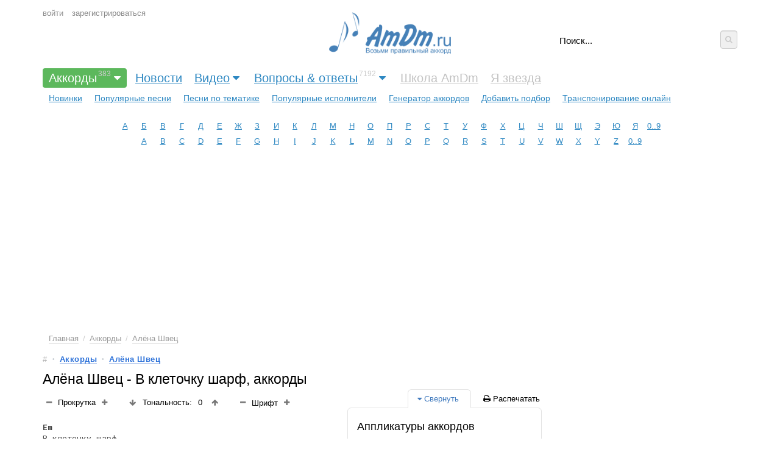

--- FILE ---
content_type: text/html; charset=UTF-8
request_url: https://amdm.ru/akkordi/alyona_shvets/180684/v_kletochku_sharf/
body_size: 16741
content:
<!DOCTYPE html> <!-- 1 -->
<html xmlns="http://www.w3.org/1999/xhtml" xmlns="http://www.w3.org/1999/html" lang="ru">
<head>
    <meta http-equiv="Content-Type" content="text/html;charset=UTF-8"/>
    <title>Алёна Швец - В клеточку шарф, аккорды песни для гитары</title>
    <meta name="keywords" content="аккорды, тональность, подбор, аппликатуры аккордов, В клеточку шарф, Алёна Швец"/>
    <meta name="description" content="В клеточку шарф Пальтишко сверху И неспешна пойду по скверу Где летом мы босиком бежали Брызгались каплями На траву упали Наша с тобой Деревянная лавка Сильным ты был Соперником в прятках Во..."/>
    <meta name="viewport" content="width=device-width, initial-scale=1, maximum-scale=10">


    
    <link href="/app/css.production.1579809312.css?20210905_11" rel="stylesheet" media="all"/>
<script type="text/javascript" src="/app/js.production.1579809313.js"></script>
<script type="text/javascript" src="/app/lazyload.js"></script>





    
    


    
    <meta property="og:type" content="article"/>
    <meta property="og:url" content="http://amdm.ru/akkordi/alyona_shvets/180684/v_kletochku_sharf/"/>
    <meta property="og:title" content="Алёна Швец - В клеточку шарф (аккорды для гитары)"/>
    <meta property="og:description" content=""/>
    <meta property="og:image" content="/cs/images/artist/250/18172.jpg"/>
    <link rel="image_src" href="/cs/images/artist/250/18172.jpg"/>
    
    <meta name="twitter:card" content="summary"/>
    <meta name="twitter:site" content="@amdm_ru"/>
    <link rel="apple-touch-icon" href="/apple-touch-icon.png"/>
    <link href='https://fonts.googleapis.com/css?family=Roboto Mono' rel='stylesheet'>
    <link href="https://fonts.googleapis.com/css2?family=Roboto+Mono:wght@400;500;600&display=swap" rel="stylesheet">
    <script async src="https://pagead2.googlesyndication.com/pagead/js/adsbygoogle.js?client=ca-pub-8325944981718568"
            crossorigin="anonymous"></script>
    <meta name="yandex-verification" content="3ad8670f614a5749" />
    
    

<!-- ADV <head> -->



    <!-- advertronic -->
    <link rel="preconnect" href="https://cdn.advertronic.io">
    <link rel="preload" href="https://cdn.advertronic.io/b/52300def-5fe0-4665-9789-4d5b4325e787.json" as="fetch" type="application/json" crossorigin>
    <script src="https://cdn.advertronic.io/j/s.js" type="module"  async></script>
    <script>
        (window.advertronic = window.advertronic || {cmd:[]}).cmd.push({
            init:{userId: '52300def-5fe0-4665-9789-4d5b4325e787'}
        });
    </script>
    <!--/ advertronic -->

  
<!-- /ADV </head> -->
    

    <style>
        .adv { display: block; }
        .adv:empty{background-color:#dbdbdb}
    </style>
</head>
<body id="body">
<style>
    .amdm-app-banner {
        width: 100%;
        background: rgba(250, 250, 250, 0.95);
        color: #000;
        display: flex;
        flex-direction: row;
        justify-content: space-between;
        align-items: center;
        padding: 8px 12px;
        box-sizing: border-box;
        z-index: 9999;
        box-shadow: 0 1px 0 rgba(0, 0, 0, 0.15);
        display: none;
        font-family: -apple-system, BlinkMacSystemFont, "Segoe UI", sans-serif;
    }

    .amdm-app-banner-content {
        display: flex;
        align-items: center;
        gap: 8px;
        flex: 1;
        margin-right: 8px;
    }

    .amdm-app-icon {
        width: 35px;
        height: 35px;
        border-radius: 8px;
        box-shadow: 0 1px 3px rgba(0, 0, 0, 0.1);
        flex-shrink: 0;
    }

    .amdm-app-banner-text {
        display: flex;
        flex-direction: column;
        min-width: 0;
        flex: 1;
    }

    .amdm-app-banner-text p {
        margin: 0;
        font-size: 12px;
        line-height: 1.3;
        color: #666;
        white-space: nowrap;
        overflow: hidden;
        text-overflow: ellipsis;
    }

    .amdm-app-banner-text .amdm-app-title {
        font-size: 14px;
        font-weight: 500;
        color: #000;
        margin-bottom: 2px;
    }

    .amdm-app-download-button {
        padding: 4px 12px;
        background: #007AFF;
        color: #fff;
        text-decoration: none;
        border-radius: 20px;
        font-size: 13px;
        font-weight: 500;
        white-space: nowrap;
        transition: background-color 0.2s;
        flex-shrink: 0;
        margin-left: 8px;
        align-self: center;
        display: flex;
        align-items: center;
        justify-content: center;
        height: 28px;
        min-width: 80px;
    }

    .amdm-app-download-button:hover {
        background: #0056b3;
    }

    .amdm-app-close-banner {
        background: none;
        border: none;
        font-size: 12px;
        color: #666;
        cursor: pointer;
        padding: 0 4px;
        transition: color 0.2s;
        line-height: 1;
        flex-shrink: 0;
        text-transform: uppercase;
        font-weight: 500;
        letter-spacing: -0.2px;
        min-width: 50px;
        text-align: center;
    }

    .amdm-app-close-banner:hover {
        color: #333;
    }

    .amdm-app-content {
        padding: 20px;
    }

    .mobile-only {
        display: none;
    }

    @media screen and (max-width: 480px) {
        .amdm-app-banner {
            flex-direction: column;
            padding: 12px;
            gap: 12px;
        }

        .amdm-app-banner-content {
            flex-direction: row;
            margin-right: 0;
            width: 100%;
            align-items: center;
        }

        .amdm-app-banner-text {
            margin: 0 0 0 8px;
        }

        .amdm-app-banner-text p {
            white-space: normal;
        }

        /* Создаем контейнер для кнопок */
        .amdm-app-buttons-container {
            display: flex;
            justify-content: center;
            width: 100%;
            gap: 8px;
            margin-top: 8px;
        }

        .amdm-app-download-button {
            margin-left: 0;
            flex: 0 1 auto;
            padding: 0 16px;
            height: 36px;
            min-width: 100px;
            max-width: 140px;
            font-size: 14px;
        }

        .amdm-app-close-banner {
            height: 36px;
            display: flex;
            align-items: center;
            justify-content: center;
            flex: 0 1 auto;
            min-width: 100px;
            max-width: 140px;
            border: 1px solid #ddd;
            border-radius: 20px;
            font-size: 11px;
        }

        .desktop-only {
            display: none;
        }

        .mobile-only {
            display: flex;
        }
    }
</style>
<div id="amdm-app-banner" class="amdm-app-banner">
    <div class="amdm-app-banner-content">
        <img src="https://amdm.ru/cs/images/android/app-icon-1.png" alt="App Icon" class="amdm-app-icon" />
        <div class="amdm-app-banner-text">
            <p class="amdm-app-title">Официальное приложение AmDm от amdm.ru</p>
            <p>Скачайте и наслаждайтесь лучшим опытом на вашем Android-устройстве!</p>
        </div>
        <a href="https://play.google.com/store/apps/details?id=com.amdm.amdm&hl=ru&utm_source=AmDm.ru&utm_medium=GooglePlayButton&utm_content=GooglePlayButtonTop"
           class="amdm-app-download-button desktop-only" target="_blank">
            Скачать
        </a>
    </div>
    <div class="amdm-app-buttons-container">
        <a href="https://play.google.com/store/apps/details?id=com.amdm.amdm&hl=ru&utm_source=AmDm.ru&utm_medium=GooglePlayButton&utm_content=GooglePlayButtonTop"
           class="amdm-app-download-button mobile-only" target="_blank">
            Скачать
        </a>
        <button class="amdm-app-close-banner" onclick="amdmAppCloseBanner()">Закрыть</button>
    </div>
</div>





<div class="header">

    
    <div class="mobile-panel">
        <span id="mobile-menu-button" class="mobile-button mobile-menu"><i class="fa fa-bars"></i></span>
        <span class="mobile-panel__logo"><a href="https://amdm.ru/">AmDm.ru</a></span>
        <span id="mobile-search-button" class="mobile-button mobile-search"><i class="fa fa-search"></i></span>
    </div>
    


    
    <div class="logo hidden-tablet-portrait hidden-phone">
        <a href="https://amdm.ru/" title="На главную страницу"><img src="/cs/images/logo.png" alt=""></a>
    </div>
    


    
    <div class="user g-padding-left">

        <span class="mobile-button user__dropdown"><i class="fa fa-user"></i></span>

        <ul class="user__menu">
            <li><a href="https://amdm.ru/auth/login/" class="login">войти</a></li>
            <li><a href="https://amdm.ru/auth/register/">зарегистрироваться</a></li>
        </ul>
    </div>
    


    
    <div class="b-search g-padding-right debug2">
        <form name="search" method="get" action="https://amdm.ru/search/">
<div style="display: flex">
            <input type="text" class="b-search__input" name="q" tabindex="1" autocomplete="on" placeholder="Поиск..."
                   x-webkit-speech/>

            <button type="submit" class="b-search__submit"><i class="fa fa-search"></i></button>
</div>
        </form>
        <div class="b-search__popup"></div>
    </div>
    


    
    <div class="nav-menu">
        <div class="menu g-padding">
            <ul>

                <li><a href="https://amdm.ru/akkordi/"
                       class="main-menu menu--selected has-submenu"
                       >Аккорды<sup>383</sup><i class="fa fa-caret-down"></i>
                    </a>                  
                <ul class="sub-menu g-padding  sub-menu--active">
                    <li><a href="https://amdm.ru/akkordi/" >Новинки</a>
                    </li>
                    <li><a href="https://amdm.ru/akkordi/popular/" >Популярные песни</a>
                    </li>
                    <li><a href="https://amdm.ru/akkordi/tematika/" >Песни по тематике</a>
                    </li>
                    <li><a href="https://amdm.ru/chords/" >Популярные исполнители</a>
                    </li>
                    <li><a href="https://amdm.ru/cgen/" >Генератор аккордов</a>
                    </li>
                    <li><a href="https://amdm.ru/akkordi/add/" >Добавить подбор</a>
                    </li>
                    <li><a href="https://amdm.ru/transponirovanie/" >Транспонирование онлайн</a>
                    </li>
                </ul>
                </li>

                <li><a href="https://amdm.ru/#news"
                       class="main-menu "
                       >Новости
                    </a>                  
                

                <li><a href="https://amdm.ru/video/"
                       class="main-menu has-submenu"
                       >Видео<i class="fa fa-caret-down"></i>
                    </a>                  
                <ul class="sub-menu g-padding ">
                    <li><a href="https://amdm.ru/video/recomend/" >Рекомендованные</a>
                    </li>
                    <li><a href="https://amdm.ru/video/last/" >Новинки</a>
                    </li>
                    <li><a href="https://amdm.ru/video/blogs/" >Категории</a>
                    </li>
                    <li><a href="https://amdm.ru/video/blog/uroki/" >Уроки</a>
                    </li>
                    <li><a href="https://amdm.ru/video/blog/cover/" >Каверы</a>
                    </li>
                    <li><a href="https://amdm.ru/video/blog/howto/" >Разборы подборов</a>
                    </li>
                    <li><a href="https://amdm.ru/video/popular_day/" >Топ Дня</a>
                    </li>
                    <li><a href="https://amdm.ru/video/popular_week/" >Недели</a>
                    </li>
                    <li><a href="https://amdm.ru/video/popular_month/" >Месяца</a>
                    </li>
                    <li><a href="https://amdm.ru/video/popular/" >С начала времён</a>
                    </li>
                    <li><a href="https://amdm.ru/video/add/" >Добавить видео</a>
                    </li>
                </ul>
                </li>

                <li><a href="https://amdm.ru/qa/"
                       class="main-menu has-submenu"
                       >Вопросы & ответы<sup>7192</sup><i class="fa fa-caret-down"></i>
                    </a>                  
                <ul class="sub-menu g-padding ">
                    <li><a href="https://amdm.ru/qa/all/" >Все вопросы</a>
                    </li>
                    <li><a href="https://amdm.ru/qa/hot/" >Горячие вопросы</a>
                    </li>
                    <li><a href="https://amdm.ru/qa/popular/" >Популярные вопросы</a>
                    </li>
                    <li><a href="https://amdm.ru/qa/no_answer/" >Без ответа</a>
                    </li>
                    <li><a href="https://amdm.ru/qa/" >Категории</a>
                    </li>
                    <li><a href="https://amdm.ru/qa/add/" >Задать вопрос</a>
                    </li>
                </ul>
                </li>

                <li><a href="https://amdm.ru#"
                       class="main-menu "
                        style="color:#c3c3c3" >Школа AmDm
                    </a>                  
                

                <li><a href="https://amdm.ru#"
                       class="main-menu "
                        style="color:#c3c3c3" >Я звезда
                    </a>                  
                
            </ul>
        </div>

        


        


        
        <div class="alphabet g-margin">
            <ul>
                <li><a href='/chords/1/'>А</a></li>
                <li><a href='/chords/2/'>Б</a></li>
                <li><a href='/chords/3/'>В</a></li>
                <li><a href='/chords/4/'>Г</a></li>
                <li><a href='/chords/5/'>Д</a></li>
                <li><a href='/chords/6/'>Е</a></li>
                <li><a href='/chords/7/'>Ж</a></li>
                <li><a href='/chords/8/'>З</a></li>
                <li><a href='/chords/9/'>И</a></li>
                <li><a href='/chords/10/'>К</a></li>
                <li><a href='/chords/11/'>Л</a></li>
                <li><a href='/chords/12/'>М</a></li>
                <li><a href='/chords/13/'>Н</a></li>
                <li><a href='/chords/14/'>О</a></li>
                <li><a href='/chords/15/'>П</a></li>
                <li><a href='/chords/16/'>Р</a></li>
                <li><a href='/chords/17/'>С</a></li>
                <li><a href='/chords/18/'>Т</a></li>
                <li><a href='/chords/19/'>У</a></li>
                <li><a href='/chords/20/'>Ф</a></li>
                <li><a href='/chords/21/'>Х</a></li>
                <li><a href='/chords/22/'>Ц</a></li>
                <li><a href='/chords/23/'>Ч</a></li>
                <li><a href='/chords/24/'>Ш</a></li>
                <li><a href='/chords/25/'>Щ</a></li>
                <li><a href='/chords/26/'>Э</a></li>
                <li><a href='/chords/27/'>Ю</a></li>
                <li><a href='/chords/28/'>Я</a></li>
                <li><a href='/chords/0/'>0..9</a></li>
            </ul>
            <ul>
                <li><a href='/chords/29/'>A</a></li>
                <li><a href='/chords/30/'>B</a></li>
                <li><a href='/chords/31/'>C</a></li>
                <li><a href='/chords/32/'>D</a></li>
                <li><a href='/chords/33/'>E</a></li>
                <li><a href='/chords/34/'>F</a></li>
                <li><a href='/chords/35/'>G</a></li>
                <li><a href='/chords/36/'>H</a></li>
                <li><a href='/chords/37/'>I</a></li>
                <li><a href='/chords/38/'>J</a></li>
                <li><a href='/chords/39/'>K</a></li>
                <li><a href='/chords/40/'>L</a></li>
                <li><a href='/chords/41/'>M</a></li>
                <li><a href='/chords/42/'>N</a></li>
                <li><a href='/chords/43/'>O</a></li>
                <li><a href='/chords/44/'>P</a></li>
                <li><a href='/chords/45/'>Q</a></li>
                <li><a href='/chords/46/'>R</a></li>
                <li><a href='/chords/47/'>S</a></li>
                <li><a href='/chords/48/'>T</a></li>
                <li><a href='/chords/49/'>U</a></li>
                <li><a href='/chords/50/'>V</a></li>
                <li><a href='/chords/51/'>W</a></li>
                <li><a href='/chords/52/'>X</a></li>
                <li><a href='/chords/53/'>Y</a></li>
                <li><a href='/chords/54/'>Z</a></li>
                <li><a href='/chords/0/'>0..9</a></li>
            </ul>
        </div>
        
    </div>
</div>









        <!-- banner desktop top ru -->
        <advertronic-slot data-name="am_desktop_top" style="height: 250px" class="adv"></advertronic-slot>
        <!-- /banner desktop top ru -->








<div class="content-table">

    
    <article class="g-padding-left">

        <style>
            /*.user {*/
            /*    top:48px;*/
            /*}*/
            .b-search__submit {
                width: 30px;
                height: 30px;
            }

            @media only screen and (max-width: 680px) {
                /*.user {*/
                /*    top: 128px;*/
                /*}*/
            }
            .message {
                color: rgb(74, 74, 74);
                border-color: rgb(219, 219, 219);
                background-color: rgb(250, 250, 250);
                border-radius: 4px;
                border-style: solid;
                border-width: 0px 0px 0px 4px;
                padding: 18px;
                display: block;
                margin-bottom: 20px;
            }

            .message__icon {
                display: -webkit-inline-box;
                display: -ms-inline-flexbox;
                display: inline-flex;
                -webkit-box-pack: center;
                -ms-flex-pack: center;
                justify-content: center;
                margin-right: 12px;
                font-size: 20px;
                margin-top: 2px;
            }

            .message_alert, .message_red {
                color: white;
                color: rgb(220, 50, 50);
                border-color: rgb(220, 50, 50);
                background-color: rgb(252, 238, 238);
                /*background-color: rgb(220, 50, 50);*/
                border-radius: 0;
                font-weight: bold;
            }
            .message_alert a:not(.btn), .message_red  a:not(.btn) {
                color:white;
                color: rgb(175, 24, 24);
                /*text-decoration: underline;*/
            }
            .message_alert .message__body, .message_red .message__body {
                border-radius: 0;
            }


            .message_green {
                color: #657d5b;
                background-color: #ddf4d4;
                border-color: #5a7250;
            }
            .message__body {
                display: flex;
            }
            .message__body div:first-child {
                flex:1;
            }
            .hidden {
                display: none;
            }
            .btn_blue {
                background-color: #4070d2;
            }
        </style>



        
        <ul class="b-nav hidden-phone">
        <li><a href="https://amdm.ru/">Главная</a></li>
        <li><a href="https://amdm.ru/akkordi/">Аккорды</a></li>
        <li><a href="https://amdm.ru/akkordi/alyona_shvets/">Алёна Швец</a></li>
    </ul>
    
    
    
    
            <div class="b-podbor debug1">
            
                
                <div class="question__nav">
                    <ul class="nav-list">
                        <li class="nav-list__item index"><a href="https://amdm.ru/">#</a></li>
                        <li class="nav-list__item category"><a href="https://amdm.ru/akkordi/">Аккорды</a></li>
                        <li class="nav-list__item category"><a href="https://amdm.ru/akkordi/alyona_shvets/">Алёна Швец</a></li>
                    </ul>
                </div>
                
            
                <div itemscope itemtype="https://schema.org/MusicRecording">
                    <h1>
                    
                    <span itemprop="byArtist">Алёна Швец</span> - <span itemprop="name">В клеточку шарф</span>,
                    аккорды
                    
                    </h1>
            
            
                    <div class="b-scroll hidden-phone-portrait1">
                        <button class="btn btn-primary btn-xs g-round" onclick="autoskrl(-1);"><i class="fa fa-minus"></i></button>
                        <span id="v_skroll_text" onclick="autoskrl(-speed);">Прокрутка</span>
                        <span id="v_skroll"></span>
                        <button class="btn btn-primary btn-xs g-round" onclick="autoskrl(1);"><i class="fa fa-plus"></i></button>
                    </div>
                    
                    <div class="b-tonal">
                        <form action="#" method="post" id="formTranspon">
                            <input type="hidden" name="song_id" value="180684"/>
                            <input type="hidden" name="tone" value="0"/>
                            <div class="tone-wrapper">
                                <div class="tone_btn-wrapper">
                                    <button class="btn btn-warning btn-xs g-round" type="submit" value="-1"><i class="fa fa-arrow-down"></i></button>
                                </div>
                                <div class="tone">
                                    <div class="tone_value-label">Тональность:</div>
                                    <div id="tone" class="tone_value">0</div>
                                </div>
                                <div class="tone_btn-wrapper">
                                    <button class="btn btn-warning btn-xs g-round" type="submit" value="+1"><i class="fa fa-arrow-up"></i></button>
                                </div>
                            </div>
                        </form>
                     </div>
            
                    <div class="b-fontsize">
                        <button class="btn btn-green btn-xs g-round" type="submit" value="-20"><i class="fa fa-minus"></i></button>
                        <div>Шрифт</div>
                        <button class="btn btn-green btn-xs g-round" type="submit" value="+20"><i class="fa fa-plus"></i></button>
                        <span id="fontsize" class="g-hidden">100</span>
                    </div>
            
                                
                    <script>
                    document.addEventListener("DOMContentLoaded", function () {
                       
                        function detectAndroid() {
                            const ua = navigator.userAgent;
                            
                            // 1. Основная проверка User Agent
                            const isAndroidUA = /Android/i.test(ua);
                            
                            // 2. Проверка платформы (современные браузеры)
                            const isAndroidPlatform = navigator.platform && /android/i.test(navigator.platform);
                            
                            // 3. Проверка через navigator.userAgentData (новый API)
                            let isAndroidUserAgentData = false;
                            if (navigator.userAgentData && navigator.userAgentData.platform) {
                                isAndroidUserAgentData = /android/i.test(navigator.userAgentData.platform);
                            }
                            
                            // 4. Проверка размера экрана (дополнительная)
                            const isMobileScreen = window.screen.width <= 768 || window.innerWidth <= 768;
                            
                            // 5. Проверка touch-события
                            const isTouchDevice = 'ontouchstart' in window || navigator.maxTouchPoints > 0;
                            
                            // 6. Исключение desktop браузеров с подменой UA
                            const isDesktopBrowser = /Windows NT|Mac OS X|Linux/i.test(ua) && !/Mobile|Tablet/i.test(ua);
                            
                            /*
                            console.log('Detection results:', {
                                userAgent: ua,
                                platform: navigator.platform,
                                userAgentData: navigator.userAgentData?.platform,
                                isAndroidUA,
                                isAndroidPlatform,
                                isAndroidUserAgentData,
                                isMobileScreen,
                                isTouchDevice,
                                isDesktopBrowser
                            });*/
                            
                            // Если UA показывает Android, но есть признаки desktop - скорее всего подделка
                            if (isAndroidUA && isDesktopBrowser && !isTouchDevice) {
                                console.warn('Detected fake Android UA on desktop');
                                return false;
                            }
                            
                            // Возвращаем true если несколько проверок подтверждают Android
                            return isAndroidUA || isAndroidPlatform || isAndroidUserAgentData;
                        }

                        // Функция определения iOS устройств (iPhone, iPad)
                        function detectIOS() {
                            const ua = navigator.userAgent;
                            
                            // 1. Основная проверка User Agent на iOS
                            const isIOSUA = /iPhone|iPad|iPod/i.test(ua);
                            
                            // 2. Проверка платформы (современные браузеры)
                            const isIOSPlatform = navigator.platform && /iPhone|iPad|iPod/i.test(navigator.platform);
                            
                            // 3. Проверка через navigator.userAgentData (новый API)
                            let isIOSUserAgentData = false;
                            if (navigator.userAgentData && navigator.userAgentData.platform) {
                                isIOSUserAgentData = /iOS|iPhone|iPad/i.test(navigator.userAgentData.platform);
                            }
                            
                            // 4. Дополнительная проверка на iOS через специфичные свойства
                            const hasIOSTouch = 'ontouchstart' in window && navigator.maxTouchPoints > 0;
                            
                            // 5. Проверка на Safari iOS через специфичные свойства
                            const isSafariIOS = /Safari/i.test(ua) && /Mobile/i.test(ua) && !/Chrome|CriOS|FxiOS/i.test(ua);
                            
                            // 6. Специальная проверка для iPad на iOS 13+ (может показываться как Mac)
                            const isPossibleIPad = navigator.platform === 'MacIntel' && 
                                                 navigator.maxTouchPoints > 1 && 
                                                 !window.MSStream;
                            
                            // 7. Исключение desktop браузеров с подменой UA
                            const isDesktopBrowser = /Windows NT|Linux/i.test(ua) && !/Mobile|Tablet/i.test(ua);
                            
                            /*
                            console.log('iOS Detection results:', {
                                userAgent: ua,
                                platform: navigator.platform,
                                userAgentData: navigator.userAgentData?.platform,
                                isIOSUA,
                                isIOSPlatform,
                                isIOSUserAgentData,
                                hasIOSTouch,
                                isSafariIOS,
                                isPossibleIPad,
                                isDesktopBrowser,
                                maxTouchPoints: navigator.maxTouchPoints
                            });*/
                            
                            // Если UA показывает Windows/Linux, но есть признаки iOS - скорее всего подделка
                            if (isIOSUA && isDesktopBrowser) {
                                console.warn('Detected fake iOS UA on desktop');
                                return { isIOS: false, isIPhone: false, isIPad: false };
                            }
                            
                            // Определяем конкретный тип устройства
                            const isIPhone = /iPhone|iPod/i.test(ua) || 
                                           (isIOSPlatform && /iPhone/i.test(navigator.platform));
                            
                            const isIPad = /iPad/i.test(ua) || 
                                         (isIOSPlatform && /iPad/i.test(navigator.platform)) || 
                                         isPossibleIPad;
                            
                            const isIOS = isIOSUA || isIOSPlatform || isIOSUserAgentData || isPossibleIPad || isSafariIOS;
                            
                            return {
                                isIOS: isIOS,
                                isIPhone: isIPhone,
                                isIPad: isIPad
                            };
                        }
                        
                        const isAndroid = detectAndroid();
                        const iosInfo = detectIOS();
                        
                        if (isAndroid) {
                            const banner = document.getElementById("amdm-app-banner-google-play-container");
                            if (banner) {
                                banner.style.display = "block";
                            }
                        }
                        
                        // Пример использования iOS функции
                        if (iosInfo.isIOS) {
                            const banner = document.getElementById("amdm-app-banner-ios-container");
                            if (banner) {
                                banner.style.display = "block";
                            }
                        }
                    });
                    </script>

                    
                    <div id="amdm-app-banner-ios-container" style="display: none; margin-bottom: 24px;">
                    <a href="https://testflight.apple.com/join/jQ6H4uCw" style="background-color:rgb(0, 0, 0); max-width: 500px; border-radius: 6px;  align-items: center; justify-content: start; 
                    margin-bottom: 8px; color: #ffffff; gap: 12px; display: flex;"
                    id="amdm-app-banner-ios"
                    onclick="ym(95884651,'reachGoal','click_app_download_app_store')">
                        <img src="/app/6.0/app_store.svg" alt="Скачать в Apple Store" style="width: 150px;">
                        <img src="/app/6.0/logo_amdm_white.png" alt="Скачать в Apple Store" style="width: 150px;">
                        <div style="font-size: 18px; font-weight: 500; line-height: 1.2; padding: 12px 12px 12px 0;">
                        прими участие в тесте
                        </div>
                    </a>
                     <a href="https://t.me/amdm_ru" target="_blank" 
                    onclick="ym(95884651,'reachGoal','click_telegram_app_store')">Официальный канал сайта AmDm.ru в телеграмме</a>
                    </div>


                    <div id="amdm-app-banner-google-play-container" style="display: none; margin-bottom: 24px;">
                    <a href="https://play.google.com/store/apps/details?id=com.amdm.amdm" style="background-color:rgb(0, 0, 0); max-width: 500px; border-radius: 6px;  align-items: center; justify-content: start; 
                    margin-bottom: 8px; color: #ffffff; gap: 12px; display: flex;"
                    id="amdm-app-banner-google-play"
                    onclick="ym(95884651,'reachGoal','click_app_download_google_play')">
                        <img src="/app/6.0/google_play.svg" alt="Скачать в Google Play" style="width: 150px;">
                        <img src="/app/6.0/logo_amdm_white.png" alt="Скачать в Google Play" style="width: 150px;">
                        <div style="font-size: 18px; font-weight: 500; line-height: 1.2; padding: 12px 12px 12px 0;">
                        наше приложение
                        </div>
                    </a>
                    <a href="https://t.me/amdm_ru" target="_blank" 
                    onclick="ym(95884651,'reachGoal','click_telegram')">Официальный канал сайта AmDm.ru в телеграмме</a>
                    </div>
                    

                    <div class="b-podbor__text">
                        <link href="/cs/app/5.2/css/app_old.css" rel="stylesheet" media="all"/>

<script src="/cs/app/5.1/chord.popup.js?a122"></script>
<script src="/cs/app/5.1/jquery.ui.touch-punch.js"></script>
                        
                        <style>
                        .field__podbor_new {
                        font-family: "Roboto Mono", "Courier New", monospace;
                        white-space: pre;
                        font-size: 13px;
                        line-height: 1.4em;
                        color: #444444;
                        }
                        
                        .b-podbor__text b {
                        font-size: 1em;
                        /*color: #167ac6;*/
                        color: #000000;
                        /*font-weight: 500;*/
                        font-weight: 600;
                        }
                        </style>
                        
                            
                            
                        
                        
                            <pre itemprop="chordsBlock" class="field__podbor_new podbor__text"><div class="podbor__chord" data-chord="Em"><span>Em</span></div>
В клеточку шарф
<div class="podbor__chord" data-chord="C"><span>C</span></div>
Пальтишко сверху
<div class="podbor__chord" data-chord="G"><span>G</span></div>
И неспешна пойду
<div class="podbor__chord" data-chord="Am"><span>Am</span></div>
по скверу
<div class="podbor__chord" data-chord="Em"><span>Em</span></div>
Где летом мы 
<div class="podbor__chord" data-chord="C"><span>C</span></div>
босиком бежали
<div class="podbor__chord" data-chord="G"><span>G</span></div>
Брызгались каплями
<div class="podbor__chord" data-chord="Am"><span>Am</span></div>
На траву упали
<div class="podbor__chord" data-chord="Em"><span>Em</span></div>
Наша с тобой
<div class="podbor__chord" data-chord="C"><span>C</span></div>
Деревянная лавка
<div class="podbor__chord" data-chord="G"><span>G</span></div>
Сильным ты был
<div class="podbor__chord" data-chord="Am"><span>Am</span></div>
Соперником в прятках
<div class="podbor__chord" data-chord="Em"><span>Em</span></div>
Вот рыжий кот
<div class="podbor__chord" data-chord="C"><span>C</span></div>
Что по крышам бегал
<div class="podbor__chord" data-chord="G"><span>G</span></div>                <div class="podbor__chord" data-chord="Am"><span>Am</span></div>
Знаю на нас тогда смотрел он
<div class="podbor__chord" data-chord="Em"><span>Em</span></div>
Кончилось лето 
<div class="podbor__chord" data-chord="C"><span>C</span></div>
Малы сандали
<div class="podbor__chord" data-chord="G"><span>G</span></div>
Парк погибал
<div class="podbor__chord" data-chord="Am"><span>Am</span></div>
Погибали мы сами
<div class="podbor__chord" data-chord="Em"><span>Em</span></div>
Капают слёзки
<div class="podbor__chord" data-chord="C"><span>C</span></div>
Губам солёно
<div class="podbor__chord" data-chord="G"><span>G</span></div>
Ты не скучай,
<div class="podbor__chord" data-chord="Am"><span>Am</span></div>
Твоя Алёна.

<div class="podbor__chord" data-chord="Em"><span>Em</span></div>
А помнишь, мой друг,
<div class="podbor__chord" data-chord="C"><span>C</span></div>
Мы кричали с балкона:
<div class="podbor__chord" data-chord="G"><span>G</span></div>
"Лето прощай,
<div class="podbor__chord" data-chord="Am"><span>Am</span></div>
Но приходи снова!"
<div class="podbor__chord" data-chord="Em"><span>Em</span></div>
Ты так любил 
<div class="podbor__chord" data-chord="C"><span>C</span></div>
Мои песни
<div class="podbor__chord" data-chord="G"><span>G</span></div>
Ты говорил,
<div class="podbor__chord" data-chord="Am"><span>Am</span></div>
На сцене моё место
<div class="podbor__chord" data-chord="Em"><span>Em</span></div>           <div class="podbor__chord" data-chord="C"><span>C</span></div>
Видимо наша такая кара 
<div class="podbor__chord" data-chord="G"><span>G</span></div>
Ты нашёл новую
<div class="podbor__chord" data-chord="Am"><span>Am</span></div>
девочку с гитарой 
<div class="podbor__chord" data-chord="Em"><span>Em</span></div>
Песни её
<div class="podbor__chord" data-chord="C"><span>C</span></div>
Ты любил не меньше
<div class="podbor__chord" data-chord="G"><span>G</span></div>
Сердце твоё 
<div class="podbor__chord" data-chord="Am"><span>Am</span></div>
К ней так трепещет
<div class="podbor__chord" data-chord="Em"><span>Em</span></div>
Помнишь меня 
<div class="podbor__chord" data-chord="C"><span>C</span></div>
Ты обжег крапивой
<div class="podbor__chord" data-chord="G"><span>G</span></div>
Спрашивал: "больно?"
<div class="podbor__chord" data-chord="Am"><span>Am</span></div>
Теперь больнее, милый.</pre>
                    </div>
                </div>
            
                <!---
                <script type="text/javascript" src="//yastatic.net/share/share.js" charset="utf-8"></script>
                <div class="yashare-auto-init" data-yashareL10n="ru" data-yashareType="small"
                data-yashareQuickServices="vkontakte,facebook,twitter,odnoklassniki,moimir,gplus" data-yashareTheme="counter"></div>
                ---->
                
                    <h2>Комментарий автора:</h2>
                    
                    <pre class="b-podbor__comment  field__podbor_new" style="white-space:pre-wrap">бой 6-ка или 8-ка </pre>
                
                
                <div id="div_space1" style="height:em">&nbsp;</div>
                <div id="div_space2" style="height:em">&nbsp;</div>
            
            </div>
            
            
            
            <div class="b-podbor-info">
            
                <div class="b-podbor-info__top-buttons hidden-phone">
                    <span id="hide-podbor-info" class="g-color__blue">
                    <i class="fa fa-caret-down"></i> Свернуть
                    </span>
                    
                    <span id="printVersionLink">
                    <i class="fa fa-print"></i> Распечатать
                    </span>
                </div>
            
                <div id="podbor_panel">
                    
                    <div class="b-song-chords">
                        <h3>Аппликатуры аккордов</h3>
                            
                            <div id="song_chords">
                                    <img src="/cs/images/chords/svg/Em_0.svg" alt="Аккорд Em">
                                    <img src="/cs/images/chords/svg/C_0.svg" alt="Аккорд C">
                                    <img src="/cs/images/chords/svg/G_0.svg" alt="Аккорд G">
                                    <img src="/cs/images/chords/svg/Am_0.svg" alt="Аккорд Am">
                            </div>
                            
                    </div>
                    
                
                    
                    





                
                    
                    
                    
                    
                
                
                    
                            <div class="b-author">
                                <a href="https://amdm.ru/users/Grigori/"><img class="g-round"
                                src="/cs/images/avatar/50x50/133978.png"
                                style="width:32px; height:32px"
                                alt="Grigori"></a>
                                <span class="b-author__name">
                                <a href="https://amdm.ru/users/Grigori/" class="g-link g-color__blue">Grigori</a>
                                </span>
                            </div>
                    
                
                    
                    <div class="b-stats">
                        <span class="b-stats__item"><i class="fa fa-eye"></i> 159,458</span>
                        <span class="b-stats__item"><i class="fa fa-star"></i> 190</span>
                        <span class="b-stats__item"><i class="fa fa-calendar"></i> 20.02.2021</span>
                    </div>
                    
                    
                    
                    <div class="b-content-user-buttons">
                    
                        <div class="b-share-button">
                            <a class="btn"
    data-role="favoriteButton"
    data-object="song"
    data-id="180684"
    data-favorite="0">
    <span data-role="favoriteIcon" class="fa"></span>
    </a>
                        </div>
                
                        
                            <div class="b-share-button">
                            <a class="btn btn_outline_gray" href="#" disabled><i class="fa fa-floppy-o"></i> Сохранить в личный
                            архив</a>
                            </div>
                        
                        
                        
                        <div class="b-share-button">
                            <a id="share_button" class="btn btn_outline_gray" href="#share"><i class="fa fa-share"></i> Поделиться</a>
                        </div>
                
                        
                        <div id="popup_share">
    <div class="menu">
        <a href="https://www.facebook.com/sharer/sharer.php?u=http%3A%2F%2Famdm.ru%2Fakkordi%2Falyona_shvets%2F180684%2Fv_kletochku_sharf%2F" class="fb"
           title="Опубликовать ссылку в Facebook"
           rel="nofollow"
           onclick="window.open(this.href, 'Опубликовать ссылку в Facebook', 'width=640,height=436,toolbar=0,status=0'); ga('send', 'event', 'Share-buttons', 'Facebook', {'page': 'http://amdm.ru/akkordi/alyona_shvets/180684/v_kletochku_sharf/'}); return false"><i
                class="fa fa-facebook g-round"></i>Facebook</a>
        <a href="http://vk.com/share.php?url=http%3A%2F%2Famdm.ru%2Fakkordi%2Falyona_shvets%2F180684%2Fv_kletochku_sharf%2F" class="vk"
           rel="nofollow"
           title="Опубликовать ссылку во ВКонтакте"
           onclick="window.open(this.href, 'Опубликовать ссылку во Вконтакте', 'width=800,height=300'); ga('send', 'event', 'Share-buttons', 'VK', {'page': 'http://amdm.ru/akkordi/alyona_shvets/180684/v_kletochku_sharf/'}); return false"><i
           class="fa fa-vk g-round"></i>Вконтакте</a>
        <a href="http://www.odnoklassniki.ru/dk?st.cmd=addShare&st.s=1&st._surl=http%3A%2F%2Famdm.ru%2Fakkordi%2Falyona_shvets%2F180684%2Fv_kletochku_sharf%2F"
           rel="nofollow"
           class="od" title="Опубликовать ссылку в Одноклассниках"
           onclick="window.open(this.href, 'Опубликовать ссылку на Одноклассниках', 'width=800,height=300'); ga('send', 'event', 'Share-buttons', 'Odnoklassniki', {'page': 'http://amdm.ru/akkordi/alyona_shvets/180684/v_kletochku_sharf/'}); return false"><i
           class="fa fa-users g-round"></i>Одноклассники</a>
        <a href="https://twitter.com/intent/tweet?text=%D0%90%D0%BB%D1%91%D0%BD%D0%B0+%D0%A8%D0%B2%D0%B5%D1%86+-+%D0%92+%D0%BA%D0%BB%D0%B5%D1%82%D0%BE%D1%87%D0%BA%D1%83+%D1%88%D0%B0%D1%80%D1%84+%28%D0%B0%D0%BA%D0%BA%D0%BE%D1%80%D0%B4%D1%8B+%D0%B4%D0%BB%D1%8F+%D0%B3%D0%B8%D1%82%D0%B0%D1%80%D1%8B%29+%23AmDm_ru+http%3A%2F%2Famdm.ru%2Fakkordi%2Falyona_shvets%2F180684%2Fv_kletochku_sharf%2F" class="tw" rel="nofollow" onclick="ga('send', 'event', 'Share-buttons', 'Twitter', {'page': 'http://amdm.ru/akkordi/alyona_shvets/180684/v_kletochku_sharf/'});" title="Опубликовать ссылку в Twitter" target="_blank"><i class="fa fa-twitter g-round"></i>Twitter</a>
        <a href="https://plus.google.com/share?url=http%3A%2F%2Famdm.ru%2Fakkordi%2Falyona_shvets%2F180684%2Fv_kletochku_sharf%2F" class="gp"
           rel="nofollow"
           onclick="window.open(this.href, 'Опубликовать ссылку в Google Plus', 'width=800,height=300'); ga('send', 'event', 'Share-buttons', 'Gplus', {'page': 'http://amdm.ru/akkordi/alyona_shvets/180684/v_kletochku_sharf/'}); return false"><i
           class="fa fa-google-plus g-round"></i>Google+</a>
    </div>
</div>
<!--
ga('send', 'event', 'Share-buttons', 'click', 'nav buttons', 4);
ga('send', 'event', 'Share-buttons', 'click', {'page': 'http://amdm.ru/akkordi/alyona_shvets/180684/v_kletochku_sharf/'});

-->
                        
                
                        
                        <div class="b-share-button">
                            <a class="btn btn_outline_gray " href="https://amdm.ru/akkordi/correct/song/180684/"><i
                            class="fa fa-edit"></i> Нашли ошибку?</a>
                        </div>
                        
                
                        
                        
                
                        <div class="b-share-button">
                            <a class="btn btn_outline_gray " href="/akkordi/correct/song/180684/"><i class="fa fa-edit"></i> Корректировать подбор</a>
                        </div>
                        
                
                    </div>
                    
                </div>
            </div>
            
            
            <div class="g-clear"></div>

            <div class="debug1">
                
                

        <!-- banner desktop  ru -->
        <advertronic-slot data-name="am_desktop_split" class="adv" style="height: 250px; margin-bottom: 30px"></advertronic-slot>
        <!-- /banner desktop ru -->





                
                
                
                <div class="b-artist-popular-songs debug2">
                    <h3>Алёна Швец популярные подборы аккордов</h3>
                    
                    
                    
                
                    <table class="items">
                        <thead>
                            <tr class="top_label">
                                <th colspan=1>Название композиции</th>
                                <th class="number icon">Видео</th>
                                <th class="number hidden-phone">Просмотров</th>
                            </tr>
                        </thead>
                        <tbody>
                            <tr>
                                <td>
                                    <a href="https://amdm.ru/akkordi/alyona_shvets/166785/nelybov/" 
                                        class="g-link">Нелюбовь</a>
                                    <div class="b-favorite-over">
            <i class="fa fa-star-o add"
            data-role="favoriteButtonIcon" data-object="song" data-id="166785" data-favorite="0"></i>
        </div>
                                    
                                </td>
                            
                                <td class="number icon">
                                        <i class="fa fa-youtube-play"></i>
                                </td>
                                <td class="number hidden-phone">
                                    1,204,541
                                </td>
                            </tr>
                            <tr>
                                <td>
                                    <a href="https://amdm.ru/akkordi/alyona_shvets/179326/pervoe_svidanie/" 
                                        class="g-link">Первое свидание</a>
                                    <div class="b-favorite-over">
            <i class="fa fa-star-o add"
            data-role="favoriteButtonIcon" data-object="song" data-id="179326" data-favorite="0"></i>
        </div>
                                    
                                </td>
                            
                                <td class="number icon">
                                        <i class="fa fa-youtube-play"></i>
                                </td>
                                <td class="number hidden-phone">
                                    1,122,404
                                </td>
                            </tr>
                            <tr>
                                <td>
                                    <a href="https://amdm.ru/akkordi/alyona_shvets/177377/skeyter/" 
                                        class="g-link">Скейтер</a>
                                    <div class="b-favorite-over">
            <i class="fa fa-star-o add"
            data-role="favoriteButtonIcon" data-object="song" data-id="177377" data-favorite="0"></i>
        </div>
                                    
                                </td>
                            
                                <td class="number icon">
                                        <i class="fa fa-youtube-play"></i>
                                </td>
                                <td class="number hidden-phone">
                                    1,036,284
                                </td>
                            </tr>
                            <tr>
                                <td>
                                    <a href="https://amdm.ru/akkordi/alyona_shvets/181767/dve_devochki/" 
                                        class="g-link">Две девочки</a>
                                    <div class="b-favorite-over">
            <i class="fa fa-star-o add"
            data-role="favoriteButtonIcon" data-object="song" data-id="181767" data-favorite="0"></i>
        </div>
                                    
                                </td>
                            
                                <td class="number icon">
                                        <i class="fa fa-youtube-play"></i>
                                </td>
                                <td class="number hidden-phone">
                                    842,319
                                </td>
                            </tr>
                            <tr>
                                <td>
                                    <a href="https://amdm.ru/akkordi/alyona_shvets/166141/malchik_iz_pitera/" 
                                        class="g-link">Мальчик из Питера</a>
                                    <div class="b-favorite-over">
            <i class="fa fa-star-o add"
            data-role="favoriteButtonIcon" data-object="song" data-id="166141" data-favorite="0"></i>
        </div>
                                    
                                </td>
                            
                                <td class="number icon">
                                        <i class="fa fa-youtube-play"></i>
                                </td>
                                <td class="number hidden-phone">
                                    784,521
                                </td>
                            </tr>
                        </tbody>
                    </table>

                    <div class="g-clear"></div>

                    <a href="https://amdm.ru/akkordi/alyona_shvets/" class="btn btn-primary btn-sm"><i
                    class="fa fa-th-large"></i> Посмотреть все подборы аккордов</a>
                    
                </div>
                
            </div>
    </article>
    

    
    <aside class="g-padding-right">
        <div class="aside__blocks">





            
            
            <!-- banner desktop side1 ru -->
            <advertronic-slot data-name="am_desktop_side1" style="width:300px; height: 600px; margin-bottom: 30px" class="adv"> </advertronic-slot>
            <!-- banner /desktop side1 ru -->







            
            <div class="b-sidebar-right">
    <span class="title">Что обсуждают?</span>
    <ul class="b-sidebar-right-items">
        <li><a class="g-link g-color__dark-gray" href="/qa/post/7422/">Помогите с аккордами Юпи - Тупой</a>
            <br>
            <span class="count"><i class="fa fa-eye"></i> 1,636</span>
            <span class="count"><i class="fa fa-comment-o"></i> 0</span>
        </li>
        <li><a class="g-link g-color__dark-gray" href="/qa/post/7421/">Корректировка подбора</a>
            <br>
            <span class="count"><i class="fa fa-eye"></i> 1,697</span>
            <span class="count"><i class="fa fa-comment-o"></i> 1</span>
        </li>
        <li><a class="g-link g-color__dark-gray" href="/qa/post/7420/">Ищу аккорды к песне QT PUNKSHOW Молодой Тайлер</a>
            <br>
            <span class="count"><i class="fa fa-eye"></i> 3,409</span>
            <span class="count"><i class="fa fa-comment-o"></i> 1</span>
        </li>
        <li><a class="g-link g-color__dark-gray" href="/qa/post/7419/">Ищу аккорды на песню Эхо - "Бесполезный день"</a>
            <br>
            <span class="count"><i class="fa fa-eye"></i> 3,481</span>
            <span class="count"><i class="fa fa-comment-o"></i> 0</span>
        </li>
        <li><a class="g-link g-color__dark-gray" href="/qa/post/7418/">Песня Башлачева "Рашид + Оля"</a>
            <br>
            <span class="count"><i class="fa fa-eye"></i> 3,480</span>
            <span class="count"><i class="fa fa-comment-o"></i> 0</span>
        </li>
        <li><a class="g-link g-color__dark-gray" href="/qa/post/7417/">Ищу аккорды и перебор к песне "Космос нас ждет" в исполнении Сатана Печет Блины</a>
            <br>
            <span class="count"><i class="fa fa-eye"></i> 4,472</span>
            <span class="count"><i class="fa fa-comment-o"></i> 4</span>
        </li>
        <li><a class="g-link g-color__dark-gray" href="/qa/post/7416/">Ищу аккорды к песне</a>
            <br>
            <span class="count"><i class="fa fa-eye"></i> 4,583</span>
            <span class="count"><i class="fa fa-comment-o"></i> 3</span>
        </li>
        <li><a class="g-link g-color__dark-gray" href="/qa/post/7414/">Подскажите пожалуйста перебор в песне "юнкерская" группы Ночные Снайперы</a>
            <br>
            <span class="count"><i class="fa fa-eye"></i> 5,361</span>
            <span class="count"><i class="fa fa-comment-o"></i> 5</span>
        </li>
        <li><a class="g-link g-color__dark-gray" href="/qa/post/7413/">Помогите подобрать табы (перебор) к вступлению песни Кинолента - Баста</a>
            <br>
            <span class="count"><i class="fa fa-eye"></i> 5,112</span>
            <span class="count"><i class="fa fa-comment-o"></i> 1</span>
        </li>
        <li><a class="g-link g-color__dark-gray" href="/qa/post/7412/">Измените фотографию у артиста</a>
            <br>
            <span class="count"><i class="fa fa-eye"></i> 5,247</span>
            <span class="count"><i class="fa fa-comment-o"></i> 1</span>
        </li>
    </ul>
</div>



            
            <div class="b-sidebar-right daily_best_posts ">

    <div id="b-best-chords">
        <span class="title">Лучшие подборы аккордов</span>

        <div class="b-best-chords__tabs">
            <span class="b-best-chords__tab dotted open" data-type="chords_day_activity">Сегодня</span>
            <span class="b-best-chords__tab dotted" data-type="chords_7day_activity">7 дней</span>
            <span class="b-best-chords__tab dotted" data-type="chords_30day_activity">30 дней</span>
            <span class="b-best-chords__tab dotted" data-type="chords_allday_activity">Всё время</span>
        </div>


        
        <div class="chords_day_activity">
            <ul class="b-sidebar-right-items">
                <li>
                    <a href="https://amdm.ru/akkordi/noize_mc/" class="g-link g-color__light-gray">Noize MC</a>
                    —
                    <a href="https://amdm.ru/akkordi/noize_mc/214994/ulitsa_avelya/"
                       class="g-link g-color__dark-gray">Улица Авеля</a>
                </li>
                <li>
                    <a href="https://amdm.ru/akkordi/noize_mc/" class="g-link g-color__light-gray">Noize MC</a>
                    —
                    <a href="https://amdm.ru/akkordi/noize_mc/214995/pchyoly_slov/"
                       class="g-link g-color__dark-gray">Пчёлы слов</a>
                </li>
                <li>
                    <a href="https://amdm.ru/akkordi/nezhnost_na_bumage/" class="g-link g-color__light-gray">Нежность на бумаге</a>
                    —
                    <a href="https://amdm.ru/akkordi/nezhnost_na_bumage/214998/zvyozdy/"
                       class="g-link g-color__dark-gray">Звёзды</a>
                </li>
                <li>
                    <a href="https://amdm.ru/akkordi/chris_de_burgh/" class="g-link g-color__light-gray">Chris De Burgh</a>
                    —
                    <a href="https://amdm.ru/akkordi/chris_de_burgh/215000/the_same_sun/"
                       class="g-link g-color__dark-gray">The Same Sun</a>
                </li>
                <li>
                    <a href="https://amdm.ru/akkordi/tina_karol/" class="g-link g-color__light-gray">Тина Кароль</a>
                    —
                    <a href="https://amdm.ru/akkordi/tina_karol/215002/shinshila/"
                       class="g-link g-color__dark-gray">Шиншила</a>
                </li>
                <li>
                    <a href="https://amdm.ru/akkordi/chris_de_burgh/" class="g-link g-color__light-gray">Chris De Burgh</a>
                    —
                    <a href="https://amdm.ru/akkordi/chris_de_burgh/215001/saint_peters_gate/"
                       class="g-link g-color__dark-gray">Saint Peter's Gate</a>
                </li>
                <li>
                    <a href="https://amdm.ru/akkordi/kavabanga_depo_kolibri/" class="g-link g-color__light-gray">Kavabanga Depo Kolibri</a>
                    —
                    <a href="https://amdm.ru/akkordi/kavabanga_depo_kolibri/215003/kviti_na_pidvikonni/"
                       class="g-link g-color__dark-gray">Квіти на підвіконні</a>
                </li>
                <li>
                    <a href="https://amdm.ru/akkordi/radikalnyy_metod/" class="g-link g-color__light-gray">Радикальный метод</a>
                    —
                    <a href="https://amdm.ru/akkordi/radikalnyy_metod/214997/teni_davno_umershih/"
                       class="g-link g-color__dark-gray">Тени давно умерших</a>
                </li>
                <li>
                    <a href="https://amdm.ru/akkordi/natalya_makarova/" class="g-link g-color__light-gray">Наталья Макарова</a>
                    —
                    <a href="https://amdm.ru/akkordi/natalya_makarova/214999/tayozhnaya_yolochka/"
                       class="g-link g-color__dark-gray">Таёжная ёлочка</a>
                </li>
                <li>
                    <a href="https://amdm.ru/akkordi/obsession/" class="g-link g-color__light-gray">Obsession</a>
                    —
                    <a href="https://amdm.ru/akkordi/obsession/214996/impulses/"
                       class="g-link g-color__dark-gray">Impulses</a>
                </li>
                <li>
                    <a href="https://amdm.ru/akkordi/evgeniy_bachurin/" class="g-link g-color__light-gray">Евгений Бачурин</a>
                    —
                    <a href="https://amdm.ru/akkordi/evgeniy_bachurin/215004/ty_negadannyy_nezhdannyy/"
                       class="g-link g-color__dark-gray">Ты, негаданный-нежданный</a>
                </li>
                <li>
                    <a href="https://amdm.ru/akkordi/kalush/" class="g-link g-color__light-gray">Kalush</a>
                    —
                    <a href="https://amdm.ru/akkordi/kalush/215006/nich_dogoraje_feat_agape/"
                       class="g-link g-color__dark-gray">Ніч догорає (feat. Agape)</a>
                </li>
                <li>
                    <a href="https://amdm.ru/akkordi/afrodita_lyubila_dzhaz/" class="g-link g-color__light-gray">Афродита любила джаз</a>
                    —
                    <a href="https://amdm.ru/akkordi/afrodita_lyubila_dzhaz/215005/besya_pesnya/"
                       class="g-link g-color__dark-gray">Бесья песня</a>
                </li>
                <li>
                    <a href="https://amdm.ru/akkordi/kasper/" class="g-link g-color__light-gray">Каспер</a>
                    —
                    <a href="https://amdm.ru/akkordi/kasper/215008/noch/"
                       class="g-link g-color__dark-gray">Ночь</a>
                </li>
                <li>
                    <a href="https://amdm.ru/akkordi/dovi/" class="g-link g-color__light-gray">DOVI</a>
                    —
                    <a href="https://amdm.ru/akkordi/dovi/215007/palto/"
                       class="g-link g-color__dark-gray">Пальто</a>
                </li>
            </ul>
        </div>
        

        
        <div class="chords_7day_activity g-hidden">
            <ul class="b-sidebar-right-items">
                <li>
                    <a href="https://amdm.ru/akkordi/friendly_thug_52_ngg/" class="g-link g-color__light-gray">Friendly Thug 52 Ngg</a>
                    —
                    <a href="https://amdm.ru/akkordi/friendly_thug_52_ngg/214957/lost_angeles/"
                       class="g-link g-color__dark-gray">Lost Angeles</a>
                </li>
                <li>
                    <a href="https://amdm.ru/akkordi/moskovskiy_kazachiy_hor/" class="g-link g-color__light-gray">Московский казачий хор</a>
                    —
                    <a href="https://amdm.ru/akkordi/moskovskiy_kazachiy_hor/214976/chyornyy_voron/"
                       class="g-link g-color__dark-gray">Чёрный ворон</a>
                </li>
                <li>
                    <a href="https://amdm.ru/akkordi/moskovskiy_kazachiy_hor/" class="g-link g-color__light-gray">Московский казачий хор</a>
                    —
                    <a href="https://amdm.ru/akkordi/moskovskiy_kazachiy_hor/214977/pulya/"
                       class="g-link g-color__dark-gray">Пуля</a>
                </li>
                <li>
                    <a href="https://amdm.ru/akkordi/dima_vigles/" class="g-link g-color__light-gray">Дима Виглес</a>
                    —
                    <a href="https://amdm.ru/akkordi/dima_vigles/214969/o_lyubvi/"
                       class="g-link g-color__dark-gray">О любви</a>
                </li>
                <li>
                    <a href="https://amdm.ru/akkordi/sfery/" class="g-link g-color__light-gray">Сферы</a>
                    —
                    <a href="https://amdm.ru/akkordi/sfery/214950/pesnya_pro_yulku/"
                       class="g-link g-color__dark-gray">Песня про Юльку</a>
                </li>
                <li>
                    <a href="https://amdm.ru/akkordi/lampabikt/" class="g-link g-color__light-gray">Лампабикт</a>
                    —
                    <a href="https://amdm.ru/akkordi/lampabikt/214975/boli_ostroy/"
                       class="g-link g-color__dark-gray">Боли острой</a>
                </li>
                <li>
                    <a href="https://amdm.ru/akkordi/roki/" class="g-link g-color__light-gray">Роки</a>
                    —
                    <a href="https://amdm.ru/akkordi/roki/214961/mama_kazhetsya_mne/"
                       class="g-link g-color__dark-gray">Мама, кажется, мне…</a>
                </li>
                <li>
                    <a href="https://amdm.ru/akkordi/aleksandr_kravtsov/" class="g-link g-color__light-gray">Александр Кравцов</a>
                    —
                    <a href="https://amdm.ru/akkordi/aleksandr_kravtsov/214978/dva_vzglyada_blyuzovyy_variant/"
                       class="g-link g-color__dark-gray">Два взгляда (блюзовый вариант)</a>
                </li>
                <li>
                    <a href="https://amdm.ru/akkordi/radikalnyy_metod/" class="g-link g-color__light-gray">Радикальный метод</a>
                    —
                    <a href="https://amdm.ru/akkordi/radikalnyy_metod/214965/prosto_ty/"
                       class="g-link g-color__dark-gray">Просто ты</a>
                </li>
                <li>
                    <a href="https://amdm.ru/akkordi/vashi_hrabrye_sosedi/" class="g-link g-color__light-gray">Ваши храбрые соседи</a>
                    —
                    <a href="https://amdm.ru/akkordi/vashi_hrabrye_sosedi/214984/samoupravlenie_a_ne_samoderzhavie/"
                       class="g-link g-color__dark-gray">Самоуправление - а не самодержавие</a>
                </li>
                <li>
                    <a href="https://amdm.ru/akkordi/pionerlager_pylnaya_raduga/" class="g-link g-color__light-gray">Пионерлагерь Пыльная Радуга</a>
                    —
                    <a href="https://amdm.ru/akkordi/pionerlager_pylnaya_raduga/214987/pesnya_huevoy_pogody/"
                       class="g-link g-color__dark-gray">Песня хуевой погоды</a>
                </li>
                <li>
                    <a href="https://amdm.ru/akkordi/nrm/" class="g-link g-color__light-gray">N.R.M.</a>
                    —
                    <a href="https://amdm.ru/akkordi/nrm/214953/bamzhy/"
                       class="g-link g-color__dark-gray">Бамжы</a>
                </li>
                <li>
                    <a href="https://amdm.ru/akkordi/nezhegol/" class="g-link g-color__light-gray">Нежеголь</a>
                    —
                    <a href="https://amdm.ru/akkordi/nezhegol/214979/na_mogilah_geroev/"
                       class="g-link g-color__dark-gray">На могилах героев</a>
                </li>
                <li>
                    <a href="https://amdm.ru/akkordi/radikalnyy_metod/" class="g-link g-color__light-gray">Радикальный метод</a>
                    —
                    <a href="https://amdm.ru/akkordi/radikalnyy_metod/214963/umirat_nikomu_ne_hotelos/"
                       class="g-link g-color__dark-gray">Умирать никому не хотелось</a>
                </li>
                <li>
                    <a href="https://amdm.ru/akkordi/gruppa_ironiya_sudby/" class="g-link g-color__light-gray">Группа Ирония Судьбы</a>
                    —
                    <a href="https://amdm.ru/akkordi/gruppa_ironiya_sudby/214981/oblaka/"
                       class="g-link g-color__dark-gray">Облака</a>
                </li>
            </ul>
        </div>
        

        
        <div class="chords_30day_activity g-hidden">
            <ul class="b-sidebar-right-items">
                <li>
                    <a href="https://amdm.ru/akkordi/timur_mutsuraev/" class="g-link g-color__light-gray">Тимур Муцураев</a>
                    —
                    <a href="https://amdm.ru/akkordi/timur_mutsuraev/214700/pogasli_svechi/"
                       class="g-link g-color__dark-gray">Погасли свечи</a>
                </li>
                <li>
                    <a href="https://amdm.ru/akkordi/zabey_lerochka/" class="g-link g-color__light-gray">забей, лерочка</a>
                    —
                    <a href="https://amdm.ru/akkordi/zabey_lerochka/214930/nichego_net_tiny_bunny_ost/"
                       class="g-link g-color__dark-gray">Ничего нет (Tiny Bunny OST)</a>
                </li>
                <li>
                    <a href="https://amdm.ru/akkordi/zhanulka/" class="g-link g-color__light-gray">Zhanulka</a>
                    —
                    <a href="https://amdm.ru/akkordi/zhanulka/214857/strelyay/"
                       class="g-link g-color__dark-gray">Стреляй</a>
                </li>
                <li>
                    <a href="https://amdm.ru/akkordi/tyomnyy_prints/" class="g-link g-color__light-gray">Тёмный принц</a>
                    —
                    <a href="https://amdm.ru/akkordi/tyomnyy_prints/214697/vklube/"
                       class="g-link g-color__dark-gray">Вклубе</a>
                </li>
                <li>
                    <a href="https://amdm.ru/akkordi/vanya_dmitrienko/" class="g-link g-color__light-gray">Ваня Дмитриенко</a>
                    —
                    <a href="https://amdm.ru/akkordi/vanya_dmitrienko/214781/venera_yupiter/"
                       class="g-link g-color__dark-gray">Венера-Юпитер</a>
                </li>
                <li>
                    <a href="https://amdm.ru/akkordi/ksb_muzic/" class="g-link g-color__light-gray">KSB muzic</a>
                    —
                    <a href="https://amdm.ru/akkordi/ksb_muzic/214704/salto/"
                       class="g-link g-color__dark-gray">Сальто</a>
                </li>
                <li>
                    <a href="https://amdm.ru/akkordi/zhanulka/" class="g-link g-color__light-gray">Zhanulka</a>
                    —
                    <a href="https://amdm.ru/akkordi/zhanulka/214908/prichina_ehto_ty/"
                       class="g-link g-color__dark-gray">Причина это ты</a>
                </li>
                <li>
                    <a href="https://amdm.ru/akkordi/tyomnyy_prints/" class="g-link g-color__light-gray">Тёмный принц</a>
                    —
                    <a href="https://amdm.ru/akkordi/tyomnyy_prints/214699/papa_feat_tewiq_fortuna_812/"
                       class="g-link g-color__dark-gray">Папа (feat. tewiq, FORTUNA 812)</a>
                </li>
                <li>
                    <a href="https://amdm.ru/akkordi/anacondaz/" class="g-link g-color__light-gray">Anacondaz</a>
                    —
                    <a href="https://amdm.ru/akkordi/anacondaz/214721/krome_lyubvi/"
                       class="g-link g-color__dark-gray">Кроме любви</a>
                </li>
                <li>
                    <a href="https://amdm.ru/akkordi/kishlak/" class="g-link g-color__light-gray">Кишлак</a>
                    —
                    <a href="https://amdm.ru/akkordi/kishlak/214750/shalavy/"
                       class="g-link g-color__dark-gray">Шалавы</a>
                </li>
                <li>
                    <a href="https://amdm.ru/akkordi/pitstsa/" class="g-link g-color__light-gray">Пицца</a>
                    —
                    <a href="https://amdm.ru/akkordi/pitstsa/214666/zanovo/"
                       class="g-link g-color__dark-gray">Заново</a>
                </li>
                <li>
                    <a href="https://amdm.ru/akkordi/noize_mc/" class="g-link g-color__light-gray">Noize MC</a>
                    —
                    <a href="https://amdm.ru/akkordi/noize_mc/214817/ne_vse_doma/"
                       class="g-link g-color__dark-gray">Не все дома</a>
                </li>
                <li>
                    <a href="https://amdm.ru/akkordi/soltwine/" class="g-link g-color__light-gray">Soltwine</a>
                    —
                    <a href="https://amdm.ru/akkordi/soltwine/214793/vyzdorovet/"
                       class="g-link g-color__dark-gray">Выздороветь</a>
                </li>
                <li>
                    <a href="https://amdm.ru/akkordi/the_dartz/" class="g-link g-color__light-gray">The Dartz</a>
                    —
                    <a href="https://amdm.ru/akkordi/the_dartz/214878/staryy_toyvo/"
                       class="g-link g-color__dark-gray">Старый Тойво</a>
                </li>
                <li>
                    <a href="https://amdm.ru/akkordi/korol_i_shut/" class="g-link g-color__light-gray">Король и Шут</a>
                    —
                    <a href="https://amdm.ru/akkordi/korol_i_shut/214739/pesnya_pro_gorshka/"
                       class="g-link g-color__dark-gray">Песня про Горшка</a>
                </li>
            </ul>
        </div>
        

        
        <div class="chords_allday_activity g-hidden">
            <ul class="b-sidebar-right-items">
                <li>
                    <a href="https://amdm.ru/akkordi/bumboks/" class="g-link g-color__light-gray">Бумбокс</a>
                    —
                    <a href="https://amdm.ru/akkordi/bumboks/92370/vahteram/"
                       class="g-link g-color__dark-gray">Вахтерам</a>
                </li>
                <li>
                    <a href="https://amdm.ru/akkordi/basta/" class="g-link g-color__light-gray">Баста</a>
                    —
                    <a href="https://amdm.ru/akkordi/basta/159636/sansara/"
                       class="g-link g-color__dark-gray">Сансара</a>
                </li>
                <li>
                    <a href="https://amdm.ru/akkordi/sektor_gaza/" class="g-link g-color__light-gray">Сектор Газа</a>
                    —
                    <a href="https://amdm.ru/akkordi/sektor_gaza/24057/lirika/"
                       class="g-link g-color__dark-gray">Лирика</a>
                </li>
                <li>
                    <a href="https://amdm.ru/akkordi/5nizza/" class="g-link g-color__light-gray">5nizza</a>
                    —
                    <a href="https://amdm.ru/akkordi/5nizza/99457/ya_soldat/"
                       class="g-link g-color__dark-gray">Я солдат</a>
                </li>
                <li>
                    <a href="https://amdm.ru/akkordi/ddt/" class="g-link g-color__light-gray">ДДТ</a>
                    —
                    <a href="https://amdm.ru/akkordi/ddt/3054/chto_takoe_osen/"
                       class="g-link g-color__dark-gray">Что такое осень</a>
                </li>
                <li>
                    <a href="https://amdm.ru/akkordi/korol_i_shut/" class="g-link g-color__light-gray">Король и Шут</a>
                    —
                    <a href="https://amdm.ru/akkordi/korol_i_shut/23540/kukla_kolduna/"
                       class="g-link g-color__dark-gray">Кукла колдуна</a>
                </li>
                <li>
                    <a href="https://amdm.ru/akkordi/splin/" class="g-link g-color__light-gray">Сплин</a>
                    —
                    <a href="https://amdm.ru/akkordi/splin/121655/vyhoda_net/"
                       class="g-link g-color__dark-gray">Выхода нет</a>
                </li>
                <li>
                    <a href="https://amdm.ru/akkordi/zhuki/" class="g-link g-color__light-gray">Жуки</a>
                    —
                    <a href="https://amdm.ru/akkordi/zhuki/101955/batareyka/"
                       class="g-link g-color__dark-gray">Батарейка</a>
                </li>
                <li>
                    <a href="https://amdm.ru/akkordi/ariya/" class="g-link g-color__light-gray">Ария</a>
                    —
                    <a href="https://amdm.ru/akkordi/ariya/4440/bespechnyy_angel/"
                       class="g-link g-color__dark-gray">Беспечный ангел</a>
                </li>
                <li>
                    <a href="https://amdm.ru/akkordi/pornofilmy/" class="g-link g-color__light-gray">Порнофильмы</a>
                    —
                    <a href="https://amdm.ru/akkordi/pornofilmy/174824/ya_tak_soskuchilsya/"
                       class="g-link g-color__dark-gray">Я так соскучился</a>
                </li>
                <li>
                    <a href="https://amdm.ru/akkordi/grazhdanskaya_oborona/" class="g-link g-color__light-gray">Гражданская Оборона</a>
                    —
                    <a href="https://amdm.ru/akkordi/grazhdanskaya_oborona/91535/vse_idet_po_planu/"
                       class="g-link g-color__dark-gray">Все идет по плану</a>
                </li>
                <li>
                    <a href="https://amdm.ru/akkordi/ddt/" class="g-link g-color__light-gray">ДДТ</a>
                    —
                    <a href="https://amdm.ru/akkordi/ddt/92536/ehto_vsyo/"
                       class="g-link g-color__dark-gray">Это всё</a>
                </li>
                <li>
                    <a href="https://amdm.ru/akkordi/zveri/" class="g-link g-color__light-gray">Звери</a>
                    —
                    <a href="https://amdm.ru/akkordi/zveri/23675/rayony_kvartaly/"
                       class="g-link g-color__dark-gray">Районы-кварталы</a>
                </li>
                <li>
                    <a href="https://amdm.ru/akkordi/pesni_u_kostra/" class="g-link g-color__light-gray">Песни у костра</a>
                    —
                    <a href="https://amdm.ru/akkordi/pesni_u_kostra/92620/ded_maksim/"
                       class="g-link g-color__dark-gray">Дед Максим</a>
                </li>
                <li>
                    <a href="https://amdm.ru/akkordi/lyubeh/" class="g-link g-color__light-gray">Любэ</a>
                    —
                    <a href="https://amdm.ru/akkordi/lyubeh/90411/ty_nesi_menya_reka/"
                       class="g-link g-color__dark-gray">Ты неси меня река</a>
                </li>
            </ul>
        </div>
        


        <script type="text/javascript">
            $(document).ready(function () {
                $('.b-best-chords__tab').click(function () {
                    $('.b-best-chords__tab').removeClass('open');
                    $(this).addClass('open');
                    $('.chords_day_activity').hide();
                    $('.chords_7day_activity').hide();
                    $('.chords_30day_activity').hide();
                    $('.chords_allday_activity').hide();
                    $('.' + $(this).data('type')).show();
                })
            })
        </script>
        <div class="all"><a class="g-link g-color__gray" href="https://amdm.ru/akkordi/popular/">все лучшие</a></div>
    </div>

</div>



            
            

            
            

            
            


            
            
            <!-- banner desktop side2 ru -->
            <advertronic-slot data-name="am_desktop_side2" style="width:300px; height: 600px" class="adv"> </advertronic-slot>
            <!-- banner /desktop side2 ru -->







        </div>
    </aside>
    
</div>


<div class="g-clear"></div>

<a id="toTop" href="javascript:;" class="g-round">
    <i class="fa fa-chevron-up"></i>
</a>




        <!-- banner desktop bottom ru -->
        <advertronic-slot data-name="am_desktop_bottom" class="adv" style="height: 250px;margin-bottom: 30px"></advertronic-slot>
        <!-- /banner desktop bottom ru -->






<div class="b-footer g-padding">


    <div class="b-footer-menu">
        
        <div class="b-footer-menu-items">


            <div class="b-footer-menu-razdel">

                <span>Пользователь</span>
                <ul>
                    <li><a class="g-link g-color__blue" href="https://amdm.ru/auth/login/">войти</a></li>
                    <li><a class="g-link g-color__blue" href="https://amdm.ru/auth/register/">зарегистрироваться</a></li>
                </ul>
            </div>

            <div class="b-footer-menu-razdel">
                <span>Аккорды</span>
                <ul>
                    <li><a class="g-link g-color__blue" href="https://amdm.ru/akkordi/">Новинки</a></li>
                    <li><a class="g-link g-color__blue" href="https://amdm.ru/akkordi/popular/">Популярные песни</a>
                    </li>
                    <li><a class="g-link g-color__blue" href="https://amdm.ru/akkordi/tematika/">Песни по тематике</a>
                    </li>
                    <li><a class="g-link g-color__blue" href="https://amdm.ru/chords/">Популярные исполнители</a></li>
                    <li><a class="g-link g-color__blue" href="https://amdm.ru/cgen/">Генератор аккордов</a></li>
                    <li><a class="g-link g-color__blue" href="https://amdm.ru/akkordi/add/">Добавить подбор</a></li>
                    <li><a class="g-link g-color__blue" href="https://amdm.ru/transponirovanie/">Транспонирование
                            онлайн</a></li>
                </ul>
            </div>


            <div class="b-footer-menu-razdel">
                <span>Вопросы и ответы</span>
                <ul>
                    <li><a class="g-link g-color__blue" href="https://amdm.ru/qa/">Все вопросы</a></li>
                    <li><a class="g-link g-color__blue" href="https://amdm.ru/#">Горячие вопросы</a></li>
                    <li><a class="g-link g-color__blue" href="https://amdm.ru/#">Популярные вопросы</a></li>
                    <li><a class="g-link g-color__blue" href="https://amdm.ru/#">Без ответа</a></li>
                    <li><a class="g-link g-color__blue" href="https://amdm.ru/qa/">Категории</a></li>
                    <li><a class="g-link g-color__blue" href="https://amdm.ru/qa/add/">Задать вопрос</a></li>
                </ul>
            </div>

            <div class="b-footer-menu-razdel b-footer-search">

                <div class="b-footer__feedback">
                    <a href="https://amdm.ru/feedback/" class="g-link">Служба поддержки</a><br/>
                    <a href="https://t.me/amdm_ru" class="g-link" target="_blank"><span class="fa fa-telegram" style="display:inline-block"></span>
                        Телеграмм</a>

                    <br>
                    <br>
                    <a href='https://play.google.com/store/apps/details?id=com.amdm.amdm&hl=ru&utm_source=AmDm.ru&utm_medium=GooglePlayButton&utm_content=GooglePlayButtonFooter'><img
                                alt='Доступно на Google Play' src='/cs/images/android/googleplay.webp'
                                style="width:130px"/></a>
                </div>


            </div>
        </div>
    </div>

    
    <div class="b-footer-info-panel">
        <div class="b-footer-info-panel__items">
            <ul>
                <li>AmDm.ru</li>
                <li><a class="g-link g-color__gray" href="https://amdm.ru/rules/">Правила сайта</a></li>
                <li><a class="g-link g-color__gray" href="https://amdm.ru/rules/rid/">Политика сайта</a></li>
                <li><a class="g-link g-color__gray" href="https://amdm.ru/users/">Пользователи</a></li>
                <li><a class="g-link g-color__gray" href="https://amdm.ru/feedback/">Контакты</a></li>
                <li><a class="g-link g-color__gray" href="https://amdm.ru/kupon/">Купоны</a></li>


            </ul>
        </div>
        <div class="b-footer-counter">

        </div>
    </div>
    

    <div class="b-footer__about">
        Проект AmDm.ru работает с 7 апреля 2003 года
        <div style="opacity: 60%;margin-top:6px">
            <div>Ваш IP: 3.148.199.203</div>
            <div>Ваш регион: US</div>
        </div>
    </div>


</div>





<script type="text/javascript" src="/cs/app/desktop/1.0/js/vendor/jBox.all.js"></script>
<link href="/cs/app/5.0/css/vendor/jBox.css" rel="stylesheet" media="all"/>
<link href="/cs/app/5.0/css/vendor/jBox_amdm.css" rel="stylesheet" media="all"/>
<script>

    $(document).ready(function () {
        new jBox('Tooltip', {
            attach:     '.tooltip',
            content:    'Правильный подбор по<br/> мнению модератора',
            delayOpen:  10,
            delayClose: 100
        });
    });
</script>

<script async src="https://www.googletagmanager.com/gtag/js?id=UA-46140142-1"></script>
<script>
  window.dataLayer = window.dataLayer || [];
  function gtag(){dataLayer.push(arguments);}
  gtag('js', new Date());

  gtag('config', 'UA-46140142-1');
</script>

<!-- Yandex.Metrika counter -->
<script type="text/javascript" >
    (function(m,e,t,r,i,k,a){m[i]=m[i]||function(){(m[i].a=m[i].a||[]).push(arguments)};
    m[i].l=1*new Date();
    for (var j = 0; j < document.scripts.length; j++) {if (document.scripts[j].src === r) {
    return; }
    }
    k=e.createElement(t),a=e.getElementsByTagName(t)[0],k.async=1,k.src=r,a.parentNode.insertBefore(k,a)})
    (window, document, "script", "https://mc.yandex.ru/metrika/tag.js", "ym");

    ym(95884651, "init", {
        clickmap:true,
        trackLinks:true,
        accurateTrackBounce:true
    });
</script>



<noscript><div><img src="https://mc.yandex.ru/watch/95884651" style="position:absolute; left:-9999px;" alt="" /></div></noscript>
<!-- /Yandex.Metrika counter -->




        <!-- banner desktop float ru -->
        <advertronic-slot data-name="am_desktop_float" class="adv"> </advertronic-slot>
        <!-- banner /desktop float ru -->







    <advertronic-slot data-name="am_advertronic"></advertronic-slot>
    





<script type="text/javascript" >
    (function(m,e,t,r,i,k,a){m[i]=m[i]||function(){(m[i].a=m[i].a||[]).push(arguments)};
    m[i].l=1*new Date();
    for (var j = 0; j < document.scripts.length; j++) {if (document.scripts[j].src === r) { return; } }
    k=e.createElement(t),a=e.getElementsByTagName(t)[0],k.async=1,k.src=r,a.parentNode.insertBefore(k,a)})
    (window, document, "script", "https://mc.yandex.ru/metrika/tag.js", "ym");

    ym(98068998, "init", {
        clickmap:true,
        trackLinks:true,
        accurateTrackBounce:true
    });
</script>
<noscript><div><img src="https://mc.yandex.ru/watch/98068998" style="position:absolute; left:-9999px;" alt="" /></div></noscript>
<!-- /Yandex.Metrika counter -->


<script type="text/javascript" src="/app/6.0/app-6.0.js?v=2"></script>
<link href="/app/6.0/app-6.0.css?v=2" rel="stylesheet" media="all"/>


<script>
    document.addEventListener("DOMContentLoaded", function () {
        // Проверка на Android
        const isAndroid = /Android/i.test(navigator.userAgent);
        const bannerClosed = localStorage.getItem("amdmAppBannerClosed_1");

        if (isAndroid && !bannerClosed) {
            const banner = document.getElementById("amdm-app-banner");
            banner.style.display = "flex";
            const dropdown = document.querySelector(".user__dropdown");
            dropdown.style.marginTop = "90px";
        }
    });

    function amdmAppCloseBanner() {
        const banner = document.getElementById("amdm-app-banner");
        banner.style.display = "none";
        const dropdown = document.querySelector(".user__dropdown");
        dropdown.style.marginTop = "-40px";
        localStorage.setItem("amdmAppBannerClosed_1", "true");
    }
</script>
<script defer src="https://static.cloudflareinsights.com/beacon.min.js/vcd15cbe7772f49c399c6a5babf22c1241717689176015" integrity="sha512-ZpsOmlRQV6y907TI0dKBHq9Md29nnaEIPlkf84rnaERnq6zvWvPUqr2ft8M1aS28oN72PdrCzSjY4U6VaAw1EQ==" data-cf-beacon='{"version":"2024.11.0","token":"e57bb655110946db9797dd927ef279ed","r":1,"server_timing":{"name":{"cfCacheStatus":true,"cfEdge":true,"cfExtPri":true,"cfL4":true,"cfOrigin":true,"cfSpeedBrain":true},"location_startswith":null}}' crossorigin="anonymous"></script>
</body>
</html>

--- FILE ---
content_type: text/html; charset=utf-8
request_url: https://www.google.com/recaptcha/api2/aframe
body_size: 249
content:
<!DOCTYPE HTML><html><head><meta http-equiv="content-type" content="text/html; charset=UTF-8"></head><body><script nonce="OYt4YQawUx0LMUEGiTBtOw">/** Anti-fraud and anti-abuse applications only. See google.com/recaptcha */ try{var clients={'sodar':'https://pagead2.googlesyndication.com/pagead/sodar?'};window.addEventListener("message",function(a){try{if(a.source===window.parent){var b=JSON.parse(a.data);var c=clients[b['id']];if(c){var d=document.createElement('img');d.src=c+b['params']+'&rc='+(localStorage.getItem("rc::a")?sessionStorage.getItem("rc::b"):"");window.document.body.appendChild(d);sessionStorage.setItem("rc::e",parseInt(sessionStorage.getItem("rc::e")||0)+1);localStorage.setItem("rc::h",'1766379870649');}}}catch(b){}});window.parent.postMessage("_grecaptcha_ready", "*");}catch(b){}</script></body></html>

--- FILE ---
content_type: text/css
request_url: https://amdm.ru/cs/app/5.2/css/app_old.css
body_size: 3371
content:
@charset "UTF-8";
.tabs {
  display: -webkit-box;
  display: -ms-flexbox;
  display: flex;
}
.tabs input[type=radio] {
  position: absolute;
  top: 0;
  left: -9999px;
}
.tabs [id^=tab]:checked + label {
  background: #ffffff;
  border-bottom: 1px solid #FFFFFF;
}
.tabs [id^=tab]:checked ~ [id^=tab-content] {
  display: block;
}

.tab:not(:first-child) {
  margin-left: -1px;
}
.tab__label {
  display: block;
  font-weight: normal;
  padding: 2px 16px;
  font-weight: normal;
  font-weight: 600;
  font-size: 13px;
  line-height: 26px;
  border: 1px solid #dddddd;
  border-top-left-radius: 4px;
  border-top-right-radius: 4px;
  background: #eeeeee;
  cursor: pointer;
  z-index: 3;
}
.tab__label:hover {
  background: #dddddd;
}
.tab__label span.fa {
  margin-right: 5px;
}
.tab__content {
  padding: 6px;
  border: 1px solid #dddddd;
  /* Исходный текст подбора в форме редактирования */
}
.tab__content .field__podbor_mono {
  background-color: #fffff3;
  margin: -6px;
  padding: 6px;
  white-space: pre-wrap;
  font-size: 12px;
  line-height: 18px;
}

@media only screen and (max-width: 479px) {
  .tab__label-text {
    display: none;
  }
}
.longpress {
  -webkit-animation: 1s longpress;
  animation: 1s longpress;
}

@-webkit-keyframes longpress {
  0%, 10% {
    background: #eeeeee;
  }
  100% {
    background: yellow;
  }
}

@keyframes longpress {
  0%, 10% {
    background: #eeeeee;
  }
  100% {
    background: yellow;
  }
}
.tablimiter {
  bottom: 1px;
  display: block;
  left: 100%;
  margin-left: 0;
  position: absolute;
  top: 0;
  width: 1px;
  z-index: 10;
  background: red;
  -webkit-transition: 0.1s;
  transition: 0.1s;
  left: 808px;
  /*margin-top: 34px;*/
  /*margin-top: 69px;*/
  /*margin-bottom: 21px;*/
}
@media only screen and (max-width: 479px) {
  .tablimiter {
    display: none;
  }
}

/**
 *  Замена текста
 */
#findReplaceResults {
  margin-top: 2px;
  font-size: 9pt;
}
#findReplaceResults.success {
  color: #3c7500;
}
#findReplaceResults.error {
  color: #ff0a0a;
}

.hotkeys {
  margin-left: 4px;
  font-size: 9pt;
}

.hotkeys span {
  display: inline-block;
  padding: 2px 4px;
  background-color: #eeeeee;
  border-color: #eeeeee;
  color: #666;
  margin: 1px 0;
}

#podborEditor {
  padding: 5px;
  border: 1px solid rgb(217, 217, 217);
  white-space: pre;
  padding: 4px 8px;
  background: transparent;
  min-height: 200px;
  overflow-x: hidden;
}
@media only screen and (max-width: 479px) {
  #podborEditor {
    font-size: 13px;
    overflow-x: scroll;
  }
}
#podborEditor b, #podborEditor .podbor__chord {
  color: #ff7a7a;
  font-weight: 600;
}
#podborEditor .podbor__chord:hover {
  color: #ff7a7a;
  font-weight: 600;
  text-decoration: none;
  cursor: auto;
}
#podborEditor[contenteditable=false] {
  background-color: #eef1f4;
  color: #888888;
  cursor: not-allowed;
}

.cursor-loading-wrapper {
  position: relative;
  background: white;
}

.cursor-loading-wrapper,
.cursor-loading-wrapper * {
  -webkit-box-sizing: border-box;
          box-sizing: border-box;
}

.cursor-loading-wrapper {
  width: 12px;
  height: 12px;
  border-radius: 50%;
}

.cursor-loading-wrapper .cursor-pie {
  width: 50%;
  height: 100%;
  -webkit-transform-origin: 100% 50%;
          transform-origin: 100% 50%;
  position: absolute;
  background: #08c;
}

.cursor-loading-wrapper .cursor-spinner {
  border-radius: 100% 0 0 100%/50% 0 0 50%;
  z-index: 200;
  border-right: none;
  -webkit-animation: rota 0.8s linear infinite;
          animation: rota 0.8s linear infinite;
  -webkit-animation-iteration-count: 1;
          animation-iteration-count: 1;
}

.cursor-loading-wrapper .cursor-filler {
  border-radius: 0 100% 100% 0/0 50% 50% 0;
  left: 50%;
  opacity: 0;
  z-index: 100;
  animation: opa 0.8s steps(1, end) infinite reverse;
  border-left: none;
  -webkit-animation-iteration-count: 1;
          animation-iteration-count: 1;
}

.cursor-loading-wrapper .cursor-mask {
  width: 50%;
  height: 100%;
  position: absolute;
  background: inherit;
  opacity: 1;
  z-index: 300;
  -webkit-animation: opa 0.8s steps(1, end) infinite;
          animation: opa 0.8s steps(1, end) infinite;
  -webkit-animation-iteration-count: 1;
          animation-iteration-count: 1;
}

.cursor-loading-wrapper .cursor-ready {
  width: 100%;
  height: 100%;
  position: absolute;
  background: inherit;
  opacity: 1;
  background: #08c;
  border-radius: 50%;
  z-index: 500;
  -webkit-animation: jopa 1.6s steps(1, end) infinite;
          animation: jopa 1.6s steps(1, end) infinite;
  -webkit-animation-iteration-count: 1;
          animation-iteration-count: 1;
}

@-webkit-keyframes rota {
  0% {
    -webkit-transform: rotate(0deg);
            transform: rotate(0deg);
  }
  100% {
    -webkit-transform: rotate(360deg);
            transform: rotate(360deg);
  }
}

@keyframes rota {
  0% {
    -webkit-transform: rotate(0deg);
            transform: rotate(0deg);
  }
  100% {
    -webkit-transform: rotate(360deg);
            transform: rotate(360deg);
  }
}
@-webkit-keyframes opa {
  0% {
    opacity: 1;
  }
  50%, 100% {
    opacity: 0;
  }
}
@keyframes opa {
  0% {
    opacity: 1;
  }
  50%, 100% {
    opacity: 0;
  }
}
@-webkit-keyframes jopa {
  0% {
    opacity: 0;
  }
  50%, 100% {
    opacity: 1;
  }
}
@keyframes jopa {
  0% {
    opacity: 0;
  }
  50%, 100% {
    opacity: 1;
  }
}
/* --------------------------------------------------------------------------
   Tooltip CSS - стили относящиеся к подсказкам в label и всплывающим
   -------------------------------------------------------------------------- */
.tooltip_icon, .tooltip .icon, .icon {
  width: 16px;
  height: 16px;
  display: inline-block;
}

/* --------------------------------------------------------------------------
   Podbor CSS - стили относящиеся к тексту подбора и управления им
   -------------------------------------------------------------------------- */
@media only screen and (max-width: 479px) {
  .podbor__text {
    overflow-x: scroll;
  }
}

/* Аккорд в тексте подбора */
.podbor__chord {
  font-size: 1em;
  color: var(--color-black-940);
  font-weight: 700;
  display: inline;
}
.podbor__chord:hover {
  cursor: pointer;
  text-decoration: underline;
}
@media only screen and (max-width: 479px) {
  .podbor__chord:hover {
    text-decoration: none;
  }
}
.podbor__chord:focus {
  background-color: transparent;
}

.podbor__keyword {
  /*color: green;*/
  /*color: #a0a0a0;*/
  /*color: #a0a0a0;*/
  color: #9e9e9e;
  /*color: #0db3ff;*/
  /*display: inline-block;*/
}

/*.podbor__keyword {*/
.podbor__author-comment, .podbor__author-comment .podbor__chord {
  /*color: #a0a0a0;*/
  color: #0db3ff;
  /*color: #ef6c00;*/
  /*color: #689f38;*/
  /*color: #558b2f;*/
  /*display: inline-block;*/
  line-height: 18px;
}

.podbor__author-comment span:not(.podbor__chord span) {
  /*visibility: hidden;*/
  font-size: 1px;
  letter-spacing: -1px;
  color: transparent;
  line-height: 6px;
}

.podbor__author-comment.hidden .podbor__chord,
.podbor__author-comment.hidden span:not(.podbor__chord span):first-child:before,
.podbor__author-comment.hidden span:not(.podbor__chord span):last-child:after {
  color: transparent;
}

.podbor__author-comment span:not(.podbor__chord span):first-child:before {
  content: "(";
  font-size: 13px; /* Maintain relative font-size in browsers that support it */
  letter-spacing: normal;
  color: #0db3ff;
  display: inline;
  visibility: visible;
  line-height: 6px;
  margin-left: 8px;
}

.podbor__author-comment span:not(.podbor__chord span):last-child:after {
  content: ")";
  font-size: 13px; /* Maintain relative font-size in browsers that support it */
  letter-spacing: normal;
  color: #0db3ff;
  display: inline;
  visibility: visible;
  line-height: 6px;
  margin-right: 8px;
}

.podbor__author-comment.hidden, .podbor__author-comment.hidden span:last-child:after, .podbor__author-comment.hidden span:first-child:before {
  display: inline;
  color: transparent;
}

.podbor__keyword + .podbor__author-comment {
  /*font-weight: bold;*/
  /*display: inline-block;*/
  /*margin-left: 12px;*/
}

.podbor__inline {
  display: block;
}

.podbor__inline .podbor__keyword {
  display: inline;
  margin-right: 6px;
}

.podbor__inline .podbor__keyword.hidden {
  display: none;
}

.podbor__inline .podbor__keyword.hidden .podbor__author-comment.hidden {
  display: none;
}

.podbor__pripev_separate {
  padding-left: 32px;
  /*padding: 6px 0 6px 32px;*/
  margin-left: 0;
}

.podbor__pripev_color {
  /*background-color: #cecece;*/
  /*background-color: #f3ffef;*/
  background: rgb(243, 255, 239);
  background: -webkit-gradient(linear, left top, right top, color-stop(40%, rgb(243, 255, 239)), to(rgb(255, 255, 255)));
  background: linear-gradient(90deg, rgb(243, 255, 239) 40%, rgb(255, 255, 255) 100%);
  /*border-left: 3px solid green;*/
  border-left: 2px solid #46b846;
  margin-left: -24px;
  /*padding-left: 24px;*/
  padding: 6px 0 6px 24px;
}

.podbor__pripev_separate.podbor__pripev_color {
  padding-left: 50px;
}

.podbor-format {
  color: #616161;
}

.podbor-format__button {
  color: #9e9e9e;
  /*color: #a0a0a0;*/
  cursor: pointer;
  margin: -6px 0 12px 0;
}

.podbor-format__button a {
  /*color: #9e9e9e;*/
}

.podbor-format__settings {
  padding: 0 6px 6px 12px;
}

.podbor-format-checkbox-wrapper {
  display: -webkit-box;
  display: -ms-flexbox;
  display: flex;
  -webkit-box-align: center;
      -ms-flex-align: center;
          align-items: center;
  margin-bottom: 12px;
  -webkit-box-pack: left;
      -ms-flex-pack: left;
          justify-content: left;
}

.podbor-format-checkbox + .podbor-format-checkbox {
  margin-left: 12px;
}

.podbor-format-checkbox__category {
  font-size: 12px;
}

.podbor-format-checkbox__category + .podbor-format-checkbox {
  margin-left: 12px;
}

.podbor-format-checkbox__input {
  display: none;
}

.podbor-format-checkbox__label {
  font-size: 12px;
  font-weight: 400;
  cursor: pointer;
  display: block;
  padding-left: 22px;
  position: relative;
  width: -webkit-fit-content;
  width: -moz-fit-content;
  width: fit-content;
  -webkit-tap-highlight-color: transparent;
  line-height: 18px;
  /*padding-top: 0.5rem;/*/
}

.podbor-format-checkbox__label:before {
  -webkit-transition: all 0.2s;
  transition: all 0.2s;
  background: #ffffff;
  border: 1px solid #D0D4D8;
  content: "";
  left: 0;
  position: absolute;
  width: 16px;
  height: 16px;
  border-radius: 3px;
}

.podbor-format-checkbox__label:after {
  direction: ltr;
  display: inline-block;
  font-family: "FontAwesome";
  -webkit-font-feature-settings: "liga";
  font-feature-settings: "liga";
  font-style: normal;
  font-weight: normal;
  letter-spacing: normal;
  text-rendering: optimizeLegibility;
  text-transform: none;
  white-space: nowrap;
  word-wrap: normal;
  -webkit-font-smoothing: antialiased;
  -moz-osx-font-smoothing: grayscale;
  -webkit-transition: all 0.2s;
  transition: all 0.2s;
  color: #ffffff;
  content: "\f00c";
  padding: 1px;
  font-size: 16px;
  line-height: 16px;
  pointer-events: none;
  position: absolute;
  text-align: center;
  left: 0;
}

.podbor-format-checkbox__input:checked + label.podbor-format-checkbox__label:after {
  color: #6aa2da;
}

.podbor-format-checkbox__input:disabled + label.podbor-format-checkbox__label:after {
  color: #cecece;
}

.podbor-format-checkbox__input:disabled + label.podbor-format-checkbox__label {
  color: #cecece;
}

/* --------------------------------------------------------------------------
   Предпросмотр
   -------------------------------------------------------------------------- */
#podbor__preview .podbor__chord {
  color: #ff7a7a;
}
#podbor__preview .podbor__author-comment {
  /*color: #558b2f;*/
  color: #0db3ff;
  display: inline;
  line-height: initial;
}
#podbor__preview .podbor__author-comment span:not(.podbor__chord span) {
  font-size: 1px;
  letter-spacing: -1px;
  color: transparent;
}
#podbor__preview .podbor__author-comment span:not(.podbor__chord span):first-child:before {
  content: "(";
  font-size: 13px;
  letter-spacing: normal;
  color: #0db3ff;
  display: inline;
  margin-left: 9px;
}
#podbor__preview .podbor__author-comment span:not(.podbor__chord span):last-child:after {
  content: ")";
  font-size: 13px;
  letter-spacing: normal;
  color: #0db3ff;
  display: inline;
  margin-right: 9px;
}

/* --------------------------------------------------------------------------
   Podbor Chords CSS - стили относящиеся к картинкам аппликатур
   -------------------------------------------------------------------------- */
/* Картинка аккорда на странице подбора и предпросмотра */
.chord-scheme {
  display: inline-block;
  padding: 2px;
  height: 84px;
  width: 79px;
}
.chord-scheme__img {
  cursor: move;
}
.chord-scheme_move {
  /*background-color: #C8EBFB;*/
  background-color: #7D8F9B;
}

/* Всплывающий аккорд в тексте подбора */
.chord-popup {
  /*position: fixed;*/
  display: block;
  position: absolute;
  top: 0;
  left: -500px;
  z-index: 10;
  padding: 14px 8px 5px 8px;
  border-radius: 4px;
  -webkit-box-shadow: 0 0 3px rgba(0, 0, 0, 0.25);
          box-shadow: 0 0 3px rgba(0, 0, 0, 0.25);
  background: #fff;
  cursor: default;
  top: 100px;
  left: 100px;
  /*margin-top: 20px;*/
  /*margin-left: 12px;*/
  padding: 3px 0px 0px 5px;
  width: 80px;
  white-space: normal;
  /*position: fixed;*/
  /*position: static;*/
}
.chord-popup img {
  width: 100%;
}
@media only screen and (max-width: 479px) {
  .chord-popup {
    width: 80px;
  }
  .chord-popup img {
    width: auto;
  }
}
.chord-popup div {
  cursor: move;
}
.chord-popup__close {
  cursor: pointer;
  position: absolute;
  border-radius: 50%;
  font-size: 8px;
  line-height: 11px;
  z-index: 300;
  color: white;
  text-align: center;
  display: none;
  font: normal normal normal 14px/1 FontAwesome;
  font-size: inherit;
  text-rendering: auto;
  -webkit-font-smoothing: antialiased;
  -moz-osx-font-smoothing: grayscale;
  width: 32px;
  height: 32px;
  top: -15px;
  right: -15px;
}
.chord-popup__close:before {
  content: "\f00d";
  font-size: 9px;
  line-height: 13px;
  display: block;
  background: #000;
  width: 12px;
  height: 12px;
  border-radius: 50%;
  margin: 10px;
  z-index: 300;
}
@media only screen and (max-width: 479px) {
  .chord-popup__close {
    width: 42px;
    height: 42px;
    top: -18px;
    right: -22px;
    text-align: center;
  }
  .chord-popup__close:before {
    background: #000;
    width: 12px;
    height: 12px;
    border-radius: 50%;
    margin: 14px;
  }
}
.chord-popup__close:hover {
  cursor: pointer;
}
.chord-popup__close:hover:before {
  content: "\f00d";
  background-color: #d9b402;
  color: #000;
}
.chord-popup__bookmark {
  position: absolute;
  border-radius: 50%;
  font-size: 12px;
  color: #ff3535;
  line-height: 12px;
  z-index: 300;
  font: normal normal normal 14px/1 FontAwesome;
  font-size: inherit;
  text-rendering: auto;
  -webkit-font-smoothing: antialiased;
  -moz-osx-font-smoothing: grayscale;
  display: none;
  width: 32px;
  height: 32px;
  bottom: -5px;
  right: -5px;
}
.chord-popup__bookmark:hover {
  cursor: pointer;
}
.chord-popup__bookmark:before {
  content: "\f097";
  margin: 11px;
  display: block;
  z-index: 300;
}
@media only screen and (max-width: 479px) {
  .chord-popup__bookmark {
    display: block;
    width: 42px;
    height: 42px;
    bottom: -14px;
    right: -13px;
  }
  .chord-popup__bookmark:before {
    margin: 15px;
  }
}
.chord-popup_fixed {
  z-index: 12;
  position: fixed !important;
}
.chord-popup_fixed .chord-popup__bookmark {
  display: inline-block;
}
.chord-popup_fixed .chord-popup__bookmark:before {
  content: "\f02e";
}
.chord-popup_open .chord-popup__close {
  display: inline-block;
}
.chord-popup:hover .chord-popup__bookmark {
  display: inline-block;
}

/* --------------------------------------------------------------------------
   Podbor Chords CSS - стили относящиеся к картинкам аппликатур
   -------------------------------------------------------------------------- */
.podbor-editor-left-menu {
  display: none;
}
.podbor-editor-left-menu.fa {
  color: #cecece;
  font-weight: 600;
}

/*.podbor-editor__menu-item,*/
.podbor-editor__menu-item {
  /*&:hover {*/
  /*    background-color: #edeff1;*/
  /*    color: #333333;*/
  /*    font-weight: 600;*/
  /*}*/
  /*&-selected {*/
  /*    color: #333333;*/
  /*    font-weight: 600;*/
  /*    text-decoration: none;*/
  /*}*/
}
.podbor-editor__menu-item a {
  /*color: #001a34;*/
  display: block;
  font-size: 14px;
  padding: 0 12px 0 16px;
  font-weight: normal;
  color: #9f9f9f;
  -webkit-transition: all 0.085s ease-in-out;
  transition: all 0.085s ease-in-out;
}
.podbor-editor__menu-item:first-child a {
  border-top-left-radius: 6px;
  border-top-right-radius: 6px;
}
.podbor-editor__menu-item:last-child a {
  border-bottom-left-radius: 6px;
  border-bottom-right-radius: 6px;
}
.podbor-editor__menu-item a .fa {
  margin-right: 6px;
}
.podbor-editor__menu-item:hover a {
  background-color: #edeff1;
  color: #333333;
  font-weight: 600;
  text-decoration: none;
}
.podbor-editor__menu-item:hover a .fa {
  color: #38a800;
  font-weight: 600;
  text-decoration: none;
}
.podbor-editor__menu-item-selected a {
  background-color: #edeff1;
  color: #333333;
  font-weight: 600;
  text-decoration: none;
}

@media (min-width: 1156px) {
  .podbor-editor-left-menu {
    position: fixed;
    display: block;
    top: 100px;
    margin-left: -190px;
    line-height: 36px;
    background: #f9f9f9;
    /*padding: 6px 0;*/
    border-radius: 12px;
  }
}

--- FILE ---
content_type: text/css
request_url: https://amdm.ru/cs/app/5.0/css/vendor/jBox_amdm.css
body_size: 26
content:
.jBox-content .menu {
  border-radius: 4px;
  margin: -8px -12px;
}

.jBox-overlay {
  background-color: rgba(0, 0, 0, 0.6392156863);
}

.jBox-overlay_gray {
  position: fixed;
  top: 0;
  left: 0;
  width: 100%;
  height: 100%;
  display: block;
  opacity: 1;
  z-index: 9999;
  background-color: rgba(0, 0, 0, 0.6392156863);
}

.jBox-Modal .jBox-content {
  padding: 0;
}

.jBox-Modal .jBox-container {
  -webkit-box-align: start;
      -ms-flex-align: start;
          align-items: flex-start;
  background: transparent;
  display: -webkit-box;
  display: -ms-flexbox;
  display: flex;
  height: 100%;
  -webkit-box-pack: center;
      -ms-flex-pack: center;
          justify-content: center;
  left: 0;
  overflow-y: auto;
  position: fixed;
  top: 0;
  width: 100%;
}
.jBox-Modal .jBox-container .jBox-content {
  width: 768px;
  margin: 48px 0 80px;
  background-color: #ffffff;
  border-radius: 4px;
  box-shadow: rgba(0, 0, 0, 0.24) 0px 3px 8px;
  /*margin: auto;*/
}
.jBox-Modal_loading .jBox-container {
  -webkit-box-align: center;
      -ms-flex-align: center;
          align-items: center;
}

@media only screen and (max-width: 479px) {
  .jBox-Modal .jBox-container .jBox-content {
    margin: 0;
  }
}

--- FILE ---
content_type: image/svg+xml
request_url: https://amdm.ru/cs/images/chords/svg/C_0.svg
body_size: -15
content:
<svg xmlns="http://www.w3.org/2000/svg" style="margin: 0 0 15px;color-scheme: light only;" width="75" height="80" xmlns:xlink="http://www.w3.org/1999/xlink"><!--SVG by sitandr, 2023--><path d="M2 1l3 3 3-3 1 1-3 3 3 3-1 1-3-3-3 3-1-1 3-3-3-3z" class="signs" fill="#000000"/><path d="M35 1.5a1 1 0 000 7 1 1 0 000-7" class="signs" stroke="#000000" fill="none"/><path d="M55 1.5a1 1 0 000 7 1 1 0 000-7" class="signs" stroke="#000000" fill="none"/><path d="M15 13h-10v50h10zm-10 10 10 0m-10 10h10m-10 10h10m-10 10h10" class="grid" stroke="#8d8d8e" fill="none"/><path d="M25 13h-10v50h10zm-10 10 10 0m-10 10h10m-10 10h10m-10 10h10" class="grid" stroke="#8d8d8e" fill="none"/><path d="M35 13h-10v50h10zm-10 10 10 0m-10 10h10m-10 10h10m-10 10h10" class="grid" stroke="#8d8d8e" fill="none"/><path d="M45 13h-10v50h10zm-10 10 10 0m-10 10h10m-10 10h10m-10 10h10" class="grid" stroke="#8d8d8e" fill="none"/><path d="M55 13h-10v50h10zm-10 10 10 0m-10 10h10m-10 10h10m-10 10h10" class="grid" stroke="#8d8d8e" fill="none"/><path d="M 15 41 a 1 1 0 0 0 0 -6 a 1 1 0 0 0 0 6 Z" class="holded" fill="#5d6eaf"/><path d="M 25 31 a 1 1 0 0 0 0 -6 a 1 1 0 0 0 0 6 Z" class="holded" fill="#5d6eaf"/><path d="M 45 21 a 1 1 0 0 0 0 -6 a 1 1 0 0 0 0 6 Z" class="holded" fill="#5d6eaf"/><text x="30" y="75" style="font:bold 13px monospace;font-family:Arial" text-anchor="middle">C</text></svg>

--- FILE ---
content_type: image/svg+xml
request_url: https://amdm.ru/cs/images/chords/svg/Am_0.svg
body_size: 69
content:
<svg xmlns="http://www.w3.org/2000/svg" style="margin: 0 0 15px;color-scheme: light only;" width="75" height="80" xmlns:xlink="http://www.w3.org/1999/xlink"><!--SVG by sitandr, 2023--><path d="M2 1l3 3 3-3 1 1-3 3 3 3-1 1-3-3-3 3-1-1 3-3-3-3z" class="signs" fill="#000000"/><path d="M15 1.5a1 1 0 000 7 1 1 0 000-7" class="signs" stroke="#000000" fill="none"/><path d="M55 1.5a1 1 0 000 7 1 1 0 000-7" class="signs" stroke="#000000" fill="none"/><path d="M15 13h-10v50h10zm-10 10 10 0m-10 10h10m-10 10h10m-10 10h10" class="grid" stroke="#8d8d8e" fill="none"/><path d="M25 13h-10v50h10zm-10 10 10 0m-10 10h10m-10 10h10m-10 10h10" class="grid" stroke="#8d8d8e" fill="none"/><path d="M35 13h-10v50h10zm-10 10 10 0m-10 10h10m-10 10h10m-10 10h10" class="grid" stroke="#8d8d8e" fill="none"/><path d="M45 13h-10v50h10zm-10 10 10 0m-10 10h10m-10 10h10m-10 10h10" class="grid" stroke="#8d8d8e" fill="none"/><path d="M55 13h-10v50h10zm-10 10 10 0m-10 10h10m-10 10h10m-10 10h10" class="grid" stroke="#8d8d8e" fill="none"/><path d="M 25 31 a 1 1 0 0 0 0 -6 a 1 1 0 0 0 0 6 Z" class="holded" fill="#5d6eaf"/><path d="M 35 31 a 1 1 0 0 0 0 -6 a 1 1 0 0 0 0 6 Z" class="holded" fill="#5d6eaf"/><path d="M 45 21 a 1 1 0 0 0 0 -6 a 1 1 0 0 0 0 6 Z" class="holded" fill="#5d6eaf"/><text x="30" y="75" style="font:bold 13px monospace;font-family:Arial" text-anchor="middle">Am</text></svg>

--- FILE ---
content_type: application/javascript
request_url: https://amdm.ru/app/lazyload.js
body_size: 85
content:
document.addEventListener("DOMContentLoaded", function() {
    let lazyImages = [].slice.call(document.querySelectorAll("img.lazy"));
    let active = false;
    
    const lazyLoad = function() {
        if (active === false) {
            active = true;
            
            
            
            setTimeout(function() {
                lazyImages.forEach(function(lazyImage) {
                    if ((lazyImage.getBoundingClientRect().top <= (window.innerHeight*2) && lazyImage.getBoundingClientRect().bottom >= 0) && getComputedStyle(lazyImage).display !== "none") {
                        lazyImage.src = lazyImage.dataset.src;
                        lazyImage.srcset = lazyImage.dataset.srcset;
                        lazyImage.classList.remove("lazy");
    
                        /*console.log (lazyImage.getBoundingClientRect().top + ' ' + window.innerHeight + ' ' + lazyImage.getBoundingClientRect().bottom );*/
                        lazyImages = lazyImages.filter(function(image) {
                            return image !== lazyImage;
                        });
                        
                        if (lazyImages.length === 0) {
                            document.removeEventListener("scroll", lazyLoad);
                            window.removeEventListener("resize", lazyLoad);
                            window.removeEventListener("orientationchange", lazyLoad);
                        }
                    }
                });
                
                active = false;
            }, 0);
        }
    };
    
    document.addEventListener("scroll", lazyLoad);
    window.addEventListener("resize", lazyLoad);
    window.addEventListener("orientationchange", lazyLoad);
    lazyLoad();
});


--- FILE ---
content_type: image/svg+xml
request_url: https://amdm.ru/app/6.0/app_store.svg
body_size: 2934
content:
<svg width="1015" height="340" viewBox="0 0 1015 340" fill="none" xmlns="http://www.w3.org/2000/svg">
<path fill-rule="evenodd" clip-rule="evenodd" d="M952.39 0H61.99C8.85 0 0 18.4 0 62.16V278.23C0 321.96 18.2 340 61.93 340H952.4C996.16 340 1015 321.93 1015 278.17V62.16C1015 18.4 996.15 0 952.39 0Z" fill="black"/>
<path fill-rule="evenodd" clip-rule="evenodd" d="M264.63 211.64C259.52 222.97 257.07 228.03 250.49 238.04C241.3 252.02 228.36 269.43 212.32 269.58C198.07 269.71 194.41 260.3 175.07 260.41C155.73 260.52 151.69 269.74 137.43 269.61C121.39 269.46 109.13 253.74 99.9401 239.76C74.2601 200.66 71.5701 154.78 87.4101 130.39C98.6701 113.06 116.42 102.91 133.12 102.91C150.12 102.91 160.81 112.23 174.86 112.23C188.49 112.23 196.8 102.89 216.46 102.89C231.32 102.89 247.06 110.98 258.27 124.97C221.53 145.12 227.5 197.61 264.63 211.64Z" fill="white"/>
<path fill-rule="evenodd" clip-rule="evenodd" d="M201.55 87.29C208.69 78.13 214.11 65.18 212.15 51.95C200.49 52.75 186.84 60.1699 178.87 69.8499C171.64 78.6299 165.67 91.66 168 104.32C180.73 104.71 193.9 97.11 201.55 87.29Z" fill="white"/>
<path d="M345.375 136.055C358.031 136.055 366.742 129.492 369.164 118.32H360.375C358.383 124.609 352.953 128.281 345.414 128.281C335.062 128.281 328.5 119.961 328.5 106.797C328.5 93.75 335.141 85.3516 345.375 85.3516C352.68 85.3516 358.539 89.6875 360.375 96.3672H369.164C367.289 85.1172 357.797 77.5781 345.375 77.5781C329.633 77.5781 319.555 88.9453 319.555 106.797C319.555 124.766 329.555 136.055 345.375 136.055Z" fill="white"/>
<path d="M393.539 113.203L411.742 93.9062H401.664L385.57 111.484H385.258V93.9062H376.859V135H385.258V116.055H385.57L401.859 135H412.445L393.539 113.203Z" fill="white"/>
<path d="M431.117 129.023C426.586 129.023 423.617 126.68 423.617 123.086C423.617 119.57 426.469 117.344 431.508 116.992L441.625 116.367V119.609C441.625 124.961 437.016 129.023 431.117 129.023ZM428.773 135.703C434.164 135.703 439.359 132.812 441.742 128.242H441.938V135H450.023V106.68C450.023 98.4375 443.656 93.1641 433.695 93.1641C423.539 93.1641 417.211 98.6328 416.742 106.055H424.711C425.453 102.383 428.5 100.039 433.383 100.039C438.539 100.039 441.625 102.773 441.625 107.344V110.508L430.375 111.172C420.609 111.719 415.102 116.133 415.102 123.32C415.102 130.703 420.727 135.703 428.773 135.703Z" fill="white"/>
<path d="M492.055 135V93.9062H483.695V110.078C481.977 112.109 478.891 113.828 474.32 113.828C469.125 113.828 466.352 110.625 466.352 105.508V93.9062H457.953V106.133C457.953 115.117 463.305 121.016 472.992 121.016C477.523 121.016 480.922 119.609 483.148 117.5H483.695V135H492.055Z" fill="white"/>
<path d="M509.477 135L528.461 106.133H528.773V135H537.094V93.9062H528.773L509.789 122.695H509.477V93.9062H501.156V135H509.477Z" fill="white"/>
<path d="M563.109 100.039C567.211 100.039 569.438 101.953 569.438 105.352C569.438 108.984 567.055 110.82 562.289 110.82H554.477V100.039H563.109ZM562.836 116.719C568.383 116.719 571.117 118.75 571.117 122.812C571.117 126.758 568.539 128.867 563.773 128.867H554.477V116.719H562.836ZM546.156 135H565.062C573.969 135 579.516 130.391 579.516 123.164C579.516 118.008 576 114.258 570.688 113.555V113.242C574.633 112.5 577.68 108.633 577.68 104.375C577.68 97.8906 572.836 93.9062 564.828 93.9062H546.156V135Z" fill="white"/>
<path d="M601.43 129.023C596.898 129.023 593.93 126.68 593.93 123.086C593.93 119.57 596.781 117.344 601.82 116.992L611.938 116.367V119.609C611.938 124.961 607.328 129.023 601.43 129.023ZM599.086 135.703C604.477 135.703 609.672 132.812 612.055 128.242H612.25V135H620.336V106.68C620.336 98.4375 613.969 93.1641 604.008 93.1641C593.852 93.1641 587.523 98.6328 587.055 106.055H595.023C595.766 102.383 598.812 100.039 603.695 100.039C608.852 100.039 611.938 102.773 611.938 107.344V110.508L600.688 111.172C590.922 111.719 585.414 116.133 585.414 123.32C585.414 130.703 591.039 135.703 599.086 135.703Z" fill="white"/>
<path d="M637.523 135L656.508 106.133H656.82V135H665.141V93.9062H656.82L637.836 122.695H637.523V93.9062H629.203V135H637.523ZM634.789 75.8594C634.789 83.2422 640.023 88.2422 647.758 88.2422C655.531 88.2422 660.766 83.2422 660.766 75.8594H655.062C655.023 80.2734 652.211 83.6328 647.758 83.6328C643.344 83.6328 640.531 80.2734 640.492 75.8594H634.789Z" fill="white"/>
<path d="M705.453 93.9062H671.273V100.586H684.164V135H692.562V100.586H705.453V93.9062Z" fill="white"/>
<path d="M728.07 99.9609C733.969 99.9609 737.953 104.375 738.148 110.664H717.602C718.031 104.453 722.172 99.9609 728.07 99.9609ZM738.109 122.93C736.977 126.523 733.422 128.945 728.617 128.945C721.859 128.945 717.562 124.219 717.562 117.07V116.562H746.586V113.672C746.586 101.211 739.477 93.1641 728.07 93.1641C716.469 93.1641 709.047 101.758 709.047 114.648C709.047 127.617 716.352 135.781 728.422 135.781C737.836 135.781 744.945 130.43 746.117 122.93H738.109Z" fill="white"/>
<path d="M787.016 100.039C791.117 100.039 793.344 101.953 793.344 105.352C793.344 108.984 790.961 110.82 786.195 110.82H778.383V100.039H787.016ZM786.742 116.719C792.289 116.719 795.023 118.75 795.023 122.812C795.023 126.758 792.445 128.867 787.68 128.867H778.383V116.719H786.742ZM770.062 135H788.969C797.875 135 803.422 130.391 803.422 123.164C803.422 118.008 799.906 114.258 794.594 113.555V113.242C798.539 112.5 801.586 108.633 801.586 104.375C801.586 97.8906 796.742 93.9062 788.734 93.9062H770.062V135Z" fill="white"/>
<path d="M384.418 267.458H401.263L364.232 165.693H347.031L310 267.458H326.561L335.943 239.954H375.036L384.418 267.458ZM355.276 182.618H355.703L370.984 227.26H339.995L355.276 182.618Z" fill="white"/>
<path d="M449.521 192.068C438.718 192.068 430.117 197.499 425.71 206.032H425.426V193.267H410.571V292H425.924V255.257H426.279C430.544 263.509 439.073 268.727 449.806 268.727C468.57 268.727 481.009 253.847 481.009 230.363C481.009 206.878 468.499 192.068 449.521 192.068ZM445.47 255.821C433.671 255.821 425.853 245.807 425.853 230.363C425.853 215.059 433.742 204.904 445.47 204.904C457.624 204.904 465.229 214.847 465.229 230.363C465.229 245.948 457.624 255.821 445.47 255.821Z" fill="white"/>
<path d="M531.683 192.068C520.88 192.068 512.279 197.499 507.872 206.032H507.588V193.267H492.733V292H508.086V255.257H508.441C512.706 263.509 521.235 268.727 531.968 268.727C550.732 268.727 563.171 253.847 563.171 230.363C563.171 206.878 550.661 192.068 531.683 192.068ZM527.632 255.821C515.833 255.821 508.015 245.807 508.015 230.363C508.015 215.059 515.904 204.904 527.632 204.904C539.786 204.904 547.391 214.847 547.391 230.363C547.391 245.948 539.786 255.821 527.632 255.821Z" fill="white"/>
<path d="M601.617 239.107C602.612 257.514 617.964 269.15 640.709 269.15C665.018 269.15 680.299 257.232 680.299 238.191C680.299 223.31 671.557 214.918 650.518 209.981L639.217 207.231C625.996 203.987 620.594 199.755 620.594 192.562C620.594 183.535 629.053 177.329 641.42 177.329C653.787 177.329 662.246 183.464 663.17 193.62H678.664C678.167 176.06 663.312 164 641.633 164C619.741 164 604.318 176.06 604.318 193.62C604.318 207.795 613.06 216.54 631.896 221.053L645.187 224.227C658.479 227.471 664.094 232.196 664.094 240.095C664.094 249.192 654.783 255.821 641.846 255.821C628.342 255.821 618.462 249.192 617.325 239.107H601.617Z" fill="white"/>
<path d="M697.07 175.707V193.267H686.195V205.327H697.07V247.923C697.07 262.239 702.97 267.952 718.109 267.952C721.521 267.952 724.932 267.669 726.638 267.246V255.187C725.643 255.398 723.155 255.539 721.592 255.539C715.337 255.539 712.494 252.648 712.494 246.23V205.327H726.709V193.267H712.494V175.707H697.07Z" fill="white"/>
<path d="M769.495 268.868C790.889 268.868 804.962 254.27 804.962 230.363C804.962 206.526 790.818 191.927 769.495 191.927C748.171 191.927 734.027 206.526 734.027 230.363C734.027 254.27 748.1 268.868 769.495 268.868ZM769.495 256.315C757.482 256.315 749.664 246.865 749.664 230.363C749.664 213.931 757.482 204.48 769.495 204.48C781.507 204.48 789.325 213.931 789.325 230.363C789.325 246.865 781.578 256.315 769.495 256.315Z" fill="white"/>
<path d="M816.686 267.458H832.039V223.028C832.039 212.52 838.152 205.961 848.032 205.961C851.017 205.961 853.718 206.314 854.926 206.808V192.633C853.789 192.421 851.87 192.068 849.666 192.068C840.853 192.068 834.172 197.217 831.684 205.891H831.328V193.267H816.686V267.458Z" fill="white"/>
<path d="M892.309 204.198C903.042 204.198 910.292 212.167 910.647 223.522H873.261C874.042 212.309 881.577 204.198 892.309 204.198ZM910.576 245.666C908.515 252.154 902.047 256.527 893.304 256.527C881.008 256.527 873.19 247.993 873.19 235.088V234.171H926V228.952C926 206.455 913.064 191.927 892.309 191.927C871.199 191.927 857.695 207.442 857.695 230.715C857.695 254.129 870.986 268.868 892.949 268.868C910.079 268.868 923.015 259.207 925.147 245.666H910.576Z" fill="white"/>
</svg>


--- FILE ---
content_type: application/javascript
request_url: https://amdm.ru/cs/app/5.1/jquery.ui.touch-punch.js
body_size: 1074
content:
/*!
 * jQuery UI Touch Punch 0.2.3
 *
 * Copyright 2011–2014, Dave Furfero
 * Dual licensed under the MIT or GPL Version 2 licenses.
 *
 * Depends:
 *  jquery.ui.widget.js
 *  jquery.ui.mouse.js
 */
(function ($) {
    
    // Detect touch support
    $.support.touch = 'ontouchend' in document;
    
    // Ignore browsers without touch support
    if (!$.support.touch) {
        return;
    }
    
    var mouseProto = $.ui.mouse.prototype,
        _mouseInit = mouseProto._mouseInit,
        _mouseDestroy = mouseProto._mouseDestroy,
        touchHandled;
    
    /**
     * Simulate a mouse event based on a corresponding touch event
     * @param {Object} event A touch event
     * @param {String} simulatedType The corresponding mouse event
     */
    function simulateMouseEvent (event, simulatedType) {
        
        // Ignore multi-touch events
        if (event.originalEvent.touches.length > 1) {
            return;
        }
        
        event.preventDefault();
        
        var touch = event.originalEvent.changedTouches[0],
            simulatedEvent = document.createEvent('MouseEvents');
        
        // Initialize the simulated mouse event using the touch event's coordinates
        simulatedEvent.initMouseEvent(
            simulatedType,    // type
            true,             // bubbles
            true,             // cancelable
            window,           // view
            1,                // detail
            touch.screenX,    // screenX
            touch.screenY,    // screenY
            touch.clientX,    // clientX
            touch.clientY,    // clientY
            false,            // ctrlKey
            false,            // altKey
            false,            // shiftKey
            false,            // metaKey
            0,                // button
            null              // relatedTarget
        );
        
        // Dispatch the simulated event to the target element
        event.target.dispatchEvent(simulatedEvent);
    }
    
    /**
     * Handle the jQuery UI widget's touchstart events
     * @param {Object} event The widget element's touchstart event
     */
    mouseProto._touchStart = function (event) {
        
        var self = this;
        
        // Ignore the event if another widget is already being handled
        if (touchHandled || !self._mouseCapture(event.originalEvent.changedTouches[0])) {
            return;
        }
        
        // Set the flag to prevent other widgets from inheriting the touch event
        touchHandled = true;
        
        // Track movement to determine if interaction was a click
        self._touchMoved = false;
        
        // Simulate the mouseover event
        simulateMouseEvent(event, 'mouseover');
        
        // Simulate the mousemove event
        simulateMouseEvent(event, 'mousemove');
        
        // Simulate the mousedown event
        simulateMouseEvent(event, 'mousedown');
    };
    
    /**
     * Handle the jQuery UI widget's touchmove events
     * @param {Object} event The document's touchmove event
     */
    mouseProto._touchMove = function (event) {
        
        // Ignore event if not handled
        if (!touchHandled) {
            return;
        }
        
        // Interaction was not a click
        this._touchMoved = true;
        
        // Simulate the mousemove event
        simulateMouseEvent(event, 'mousemove');
    };
    
    /**
     * Handle the jQuery UI widget's touchend events
     * @param {Object} event The document's touchend event
     */
    mouseProto._touchEnd = function (event) {
        
        // Ignore event if not handled
        if (!touchHandled) {
            return;
        }
        
        // Simulate the mouseup event
        simulateMouseEvent(event, 'mouseup');
        
        // Simulate the mouseout event
        simulateMouseEvent(event, 'mouseout');
        
        // If the touch interaction did not move, it should trigger a click
        if (!this._touchMoved) {
            
            // Simulate the click event
            simulateMouseEvent(event, 'click');
        }
        
        // Unset the flag to allow other widgets to inherit the touch event
        touchHandled = false;
    };
    
    /**
     * A duck punch of the $.ui.mouse _mouseInit method to support touch events.
     * This method extends the widget with bound touch event handlers that
     * translate touch events to mouse events and pass them to the widget's
     * original mouse event handling methods.
     */
    mouseProto._mouseInit = function () {
        
        var self = this;
        
        // Delegate the touch handlers to the widget's element
        self.element.bind({
            touchstart: $.proxy(self, '_touchStart'),
            touchmove: $.proxy(self, '_touchMove'),
            touchend: $.proxy(self, '_touchEnd')
        });
        
        // Call the original $.ui.mouse init method
        _mouseInit.call(self);
    };
    
    /**
     * Remove the touch event handlers
     */
    mouseProto._mouseDestroy = function () {
        
        var self = this;
        
        // Delegate the touch handlers to the widget's element
        self.element.unbind({
            touchstart: $.proxy(self, '_touchStart'),
            touchmove: $.proxy(self, '_touchMove'),
            touchend: $.proxy(self, '_touchEnd')
        });
        
        // Call the original $.ui.mouse destroy method
        _mouseDestroy.call(self);
    };
    
})(jQuery);

--- FILE ---
content_type: application/javascript
request_url: https://amdm.ru/cs/app/5.1/chord.popup.js?a122
body_size: 415
content:
var o;{function p(p){o&&p.fadeOut()}}{function t(o){var p=str_replace("+","p",o);return p=str_replace("-","z",p),p=str_replace("#","w",p),p=str_replace("*","",p),'<img src="/cs/images/chords/svg/'+(p=str_replace("/","s",p))+'_0.svg" alt="Аккорд '+o+'"/>'}}$(document).ready((function(){$(document).on("click dragstart touchmove touchstart mousedown",".podbor__text div.chord-popup__close",(function(o){$(this).closest(".chord-popup").remove()})),$(document).on("click",".podbor__text div.chord-popup__bookmark",(function(o){o.preventDefault(),o.stopImmediatePropagation();var p=$(this).parent("div");if(p.hasClass("chord-popup_fixed")){var t=p.offset().top;p.removeClass("chord-popup_fixed").css("top",t+"px")}else zIndexMax=10,$("div.chord-popup").each((function(){var o=parseInt($(this).css("z-index"),10);zIndexMax=Math.max(zIndexMax,o)+1})),p.css("top",p.get(0).getBoundingClientRect().top+"px").addClass("chord-popup_fixed"),p.css({"z-index":zIndexMax})})),$(document).on("click",".podbor__text div.podbor__chord span",(function(o){o.preventDefault(),o.stopImmediatePropagation(),$(this).parent().children("div.chord-popup").not(".chord-popup_open").remove();var p=$(this).text(),e=t(p),d=$('<div class="chord-popup chord-popup_open" data-chord='+p+'>          <div class="chord-popup__img">'+e+'</div>          <div class="chord-popup__close"></div>          <div class="chord-popup__bookmark"></div>          </span></div>'),a=$(this).position().left-20-4,s=$(this).position().top-72-20;zIndexMax=10,$("div.chord-popup").each((function(){var o=parseInt($(this).css("z-index"),10);zIndexMax=Math.max(zIndexMax,o)+1})),d.appendTo($(this).parent()).css({top:s,left:a,position:"absolute","z-index":zIndexMax}).draggable()})),$(document).on("mouseover",".podbor__text div.podbor__chord span",(function(o){o.preventDefault(),o.stopImmediatePropagation();var p=$(this).text(),e=t(p),d=$('<div class="chord-popup chord-popup_open2" data-chord='+p+'>          <div class="chord-popup__img">'+e+'</div>          <div class="chord-popup__close"></div>          <div class="chord-popup__bookmark"></div>          </span></div>'),a=$(this).position().left-20-4,s=$(this).position().top-72-20;zIndexMax=10,$("div.chord-popup").each((function(){var o=parseInt($(this).css("z-index"),10);zIndexMax=Math.max(zIndexMax,o)+1})),d.appendTo($(this).parent()).css({top:s,left:a,position:"absolute","z-index":zIndexMax}).draggable()})),$(document).on("mouseleave",".podbor__text div.podbor__chord span",(function(o){o.preventDefault(),o.stopImmediatePropagation(),$(this).parent().children("div.chord-popup").not(".chord-popup_open").remove()})),$(document).on("mouseover",".podbor__text div.chord-popup",(function(p){clearTimeout(o),p.stopImmediatePropagation()})).on("mouseleave",".podbor__text div.chord-popup",(function(){var t=$(this);$(this).hasClass("chord-popup_open")||(o=setTimeout((function(){p(t)}),200))})),$(document).on("dragstart touchmove touchstart mousedown",".podbor__text div.chord-popup",(function(p){clearTimeout(o),p.stopImmediatePropagation(),$(this).hasClass("chord-popup_open")||$(this).addClass("chord-popup_open")}))}));

--- FILE ---
content_type: image/svg+xml
request_url: https://amdm.ru/app/6.0/google_play.svg
body_size: 3088
content:
<svg width="1015" height="340" viewBox="0 0 1015 340" fill="none" xmlns="http://www.w3.org/2000/svg">
<path fill-rule="evenodd" clip-rule="evenodd" d="M952.39 0H61.99C8.84999 0 0 18.4 0 62.16V278.23C0 321.96 18.2001 340 61.9301 340H952.4C996.16 340 1015 321.93 1015 278.17V62.16C1015 18.4 996.15 0 952.39 0Z" fill="black"/>
<path d="M87.05 67.55C84.77 68.35 83 70.48 83 73.23V271.52C83 274.25 84.74 276.36 86.99 277.18L192.33 172.34L87.05 67.55Z" fill="#00D6FF"/>
<path d="M222.01 142.8L92.0198 68.01C90.3898 67.07 88.6098 67 87.0498 67.55L192.33 172.34L222.01 142.8Z" fill="#00F076"/>
<path d="M92.0203 276.73L222.06 201.91L192.33 172.32L86.9902 277.16C88.5602 277.74 90.3703 277.68 92.0203 276.73Z" fill="#FF3A44"/>
<path d="M222.06 201.92L264.35 177.59C268.37 175.28 268.37 169.47 264.35 167.16L222.01 142.8L192.33 172.34L222.06 201.92Z" fill="#FFD000"/>
<path d="M509.719 194.613C491.431 194.613 476.953 208.324 476.953 227.378C476.953 245.667 491.431 260.144 509.719 260.144C528.007 260.144 542.485 246.433 542.485 227.378C542.485 207.568 528.007 194.613 509.719 194.613ZM509.719 246.423C499.819 246.423 491.431 238.045 491.431 226.612C491.431 215.18 499.809 206.801 509.719 206.801C519.62 206.801 528.007 214.423 528.007 226.612C528.007 238.045 519.629 246.423 509.719 246.423ZM438.864 194.613C420.576 194.613 406.098 208.324 406.098 227.378C406.098 245.667 420.576 260.144 438.864 260.144C457.152 260.144 471.63 246.433 471.63 227.378C471.62 207.568 457.152 194.613 438.864 194.613ZM438.864 246.423C428.964 246.423 420.576 238.045 420.576 226.612C420.576 215.18 428.954 206.801 438.864 206.801C448.774 206.801 457.152 214.423 457.152 226.612C457.152 238.045 448.765 246.423 438.864 246.423ZM354.288 204.523V218.234H387.054C386.288 225.856 383.243 231.945 379.432 235.756C374.865 240.324 367.243 245.657 354.288 245.657C333.721 245.657 318.477 229.657 318.477 209.09C318.477 188.523 334.477 172.523 354.288 172.523C364.954 172.523 373.333 177.09 379.432 182.424L389.332 172.523C380.954 164.901 370.288 158.812 355.044 158.812C327.612 158.812 304 181.667 304 209.1C304 236.532 327.622 259.388 355.044 259.388C370.278 259.388 380.944 254.821 390.089 244.91C399.233 235.766 402.278 222.811 402.278 212.911C402.278 209.866 402.278 206.811 401.511 204.533L354.288 204.523ZM700.195 215.189C697.15 207.568 689.528 194.622 672.762 194.622C655.996 194.622 642.285 207.577 642.285 227.388C642.285 245.676 655.996 260.154 674.285 260.154C688.762 260.154 697.906 251.01 700.951 245.676L690.284 238.055C686.473 243.388 681.906 247.199 674.285 247.199C666.663 247.199 662.096 244.154 658.285 237.298L701.717 219.01L700.195 215.189ZM656.006 225.856C656.006 213.667 665.907 206.811 672.772 206.811C678.105 206.811 683.439 209.856 684.961 213.667L656.006 225.856ZM620.195 257.089H634.673V161.847H620.195V257.089ZM597.34 201.468C593.529 197.657 587.44 193.846 579.818 193.846C563.818 193.846 548.584 208.324 548.584 226.612C548.584 244.9 563.062 258.612 579.818 258.612C587.44 258.612 593.529 254.801 596.584 250.99H597.35V255.557C597.35 267.746 590.494 274.602 579.828 274.602C571.45 274.602 565.35 268.502 563.828 263.169L551.639 268.502C555.45 276.881 564.594 287.547 580.594 287.547C597.36 287.547 611.071 277.647 611.071 254.025V196.115H597.36V201.468H597.34ZM580.574 246.423C570.674 246.423 562.286 238.045 562.286 226.612C562.286 215.18 570.664 206.801 580.574 206.801C590.484 206.801 598.096 215.18 598.096 226.612C598.096 238.045 590.484 246.423 580.574 246.423ZM766.483 161.857H732.194V257.099H746.672V221.289H766.483C782.482 221.289 797.716 209.856 797.716 191.578C797.716 173.299 782.482 161.857 766.483 161.857ZM767.249 207.568H746.682V174.802H767.249C777.915 174.802 784.015 183.946 784.015 190.802C783.248 199.19 777.149 207.568 767.249 207.568ZM854.86 193.856C844.193 193.856 833.527 198.423 829.716 208.334L842.671 213.667C845.716 208.334 850.292 206.811 855.626 206.811C863.247 206.811 870.103 211.378 870.859 219V219.766C868.571 218.244 862.481 215.955 856.382 215.955C842.671 215.955 828.95 223.577 828.95 237.289C828.95 250.244 840.382 258.622 852.571 258.622C862.472 258.622 867.049 254.054 870.859 249.477H871.626V257.099H885.337V220.532C883.815 203.757 870.859 193.856 854.86 193.856ZM853.337 246.423C848.77 246.423 841.905 244.134 841.905 238.045C841.905 230.423 850.283 228.144 857.138 228.144C863.238 228.144 866.283 229.667 870.093 231.189C868.581 240.333 860.959 246.423 853.337 246.423ZM933.336 196.135L917.337 237.279H916.58L899.814 196.135H884.581L909.725 254.045L895.247 286.044H909.725L948.58 196.135H933.336ZM805.338 257.089H819.815V161.847H805.338V257.089Z" fill="white"/>
<path d="M344.515 119.308C340.567 123.816 335.95 126.007 330.371 126.007C325.382 126.007 321.119 124.308 317.701 120.948C314.283 117.599 312.555 113.12 312.555 107.65C312.555 102.179 314.283 97.7001 317.701 94.3508C321.119 90.9917 325.382 89.2925 330.371 89.2925C335.783 89.2925 339.938 91.1882 343.061 95.0776L343.739 95.9223L349.504 90.3337L348.895 89.6363C344.171 84.1557 337.934 81.3859 330.362 81.3859C323.005 81.3859 316.739 83.92 311.749 88.9095C306.76 93.899 304.226 100.214 304.226 107.659C304.226 115.114 306.76 121.42 311.749 126.409C316.739 131.399 323.005 133.933 330.362 133.933C334.408 133.933 338.209 133.118 341.667 131.507C345.124 129.896 348.031 127.676 350.329 124.916L350.899 124.229L345.193 118.522L344.515 119.308Z" fill="white"/>
<path d="M412.472 82.7414L394.361 130.623L376.151 104.605L394.046 84.0771V82.7414H384.215L363.608 106.049V82.7414H355.751V132.833H363.608V118.228L370.219 110.861L385.786 132.833H393.467H394.921H402.474L407.208 120.064H426.184L430.849 132.833H439.856L420.85 82.7414H412.472ZM423.316 112.207H410.017L416.666 93.8499L423.316 112.207Z" fill="white"/>
<path d="M467.72 102.032C465.756 104.919 462.259 106.333 458.105 106.333C455.227 106.333 452.929 105.577 451.416 104.084C449.884 102.572 449.059 100.47 449.059 97.651V82.7414H441.201V98.7215C441.201 103.416 442.684 107.208 445.817 110.007C448.921 112.777 452.771 114.181 457.378 114.181C461.631 114.181 465.098 112.963 467.956 110.547L467.73 112.109V132.833H476.57V82.7414H467.73V102.032H467.72Z" fill="white"/>
<path d="M490.32 118.11L490.311 111.775V82.7414H482.453V132.833H490.527L513.932 95.5L513.883 101.698V132.833H521.741V82.7414H512.705L490.32 118.11Z" fill="white"/>
<path d="M557.512 106.736C558.936 105.833 560.134 104.674 561.097 103.259C562.403 101.344 563.061 99.1046 563.061 96.6197C563.061 92.5632 561.549 89.2827 558.583 86.6014C555.636 83.9396 552.1 82.7414 548.083 82.7414H529.598V132.833H549.026C553.23 132.833 556.913 131.428 559.997 128.659C563.11 125.859 564.682 122.294 564.682 118.061C564.682 115.242 563.837 112.718 562.177 110.567C560.91 108.917 559.339 107.64 557.512 106.736ZM552.994 101.275C551.756 102.631 550.146 103.367 548.073 103.367H537.456V90.5989H548.348C550.332 90.5989 551.864 91.1292 553.063 92.4552C554.281 93.8106 554.87 95.2446 554.87 96.8554C554.87 98.4662 554.261 99.9002 552.994 101.275ZM554.379 122.775C553.072 124.239 551.413 124.975 549.291 124.975H537.456V111.225H549.026C551.236 111.225 552.974 111.814 554.33 113.268C555.705 114.741 556.363 116.254 556.363 118.002C556.363 119.75 555.714 121.282 554.379 122.775Z" fill="white"/>
<path d="M584.257 82.7414L565.251 132.833H574.258L578.992 120.064H597.968L602.633 132.833H611.64L592.635 82.7414H584.257ZM595.1 112.207H581.801L588.451 93.8499L595.1 112.207Z" fill="white"/>
<path d="M634.378 80.7672C636.931 80.7672 638.974 79.8439 640.87 78.0269C642.775 76.2 643.532 73.9213 643.532 71.2694V69.9729H636.656V71.2596C636.656 72.0552 636.598 72.7329 636.077 73.3124C635.586 73.8722 635.075 74.1276 634.27 74.1276C633.425 74.1276 632.885 73.8722 632.394 73.332C631.883 72.7722 631.736 72.0945 631.736 71.2498V69.9729H624.86V71.2596C624.86 73.9213 625.754 76.2 627.709 78.0269C629.653 79.8439 631.824 80.7672 634.378 80.7672Z" fill="white"/>
<path d="M622.827 118.11L622.906 111.775V82.7414H615.048V132.833H622.945L646.439 95.5L646.478 101.698V132.833H654.336V82.7414H645.123L622.827 118.11Z" fill="white"/>
<path d="M658.265 90.5989H672.015V132.833H680.855V90.5989H693.623V82.7414H658.265V90.5989Z" fill="white"/>
<path d="M698.534 132.833H728.982V124.975H707.374V111.225H727.018V103.367H707.374V90.5989H728.982V82.7414H698.534V132.833Z" fill="white"/>
<path d="M783.062 110.567C781.794 108.917 780.223 107.64 778.396 106.736C779.82 105.833 781.018 104.674 781.981 103.259C783.287 101.344 783.945 99.1046 783.945 96.6197C783.945 92.5632 782.433 89.2827 779.457 86.6014C776.51 83.9396 772.974 82.7414 768.957 82.7414H750.59V132.833H769.91C774.114 132.833 777.797 131.428 780.881 128.659C783.994 125.859 785.566 122.294 785.566 118.061C785.566 115.242 784.721 112.718 783.062 110.567ZM773.878 101.275C772.64 102.631 771.03 103.367 768.957 103.367H758.448V90.5989H769.232C771.216 90.5989 772.749 91.1292 773.947 92.4552C775.165 93.8204 775.754 95.2446 775.754 96.8554C775.754 98.4662 775.145 99.9002 773.878 101.275ZM775.263 122.775C773.957 124.239 772.297 124.975 770.175 124.975H758.448V111.225H769.91C772.12 111.225 773.858 111.814 775.214 113.268C776.589 114.741 777.247 116.254 777.247 118.002C777.237 119.75 776.589 121.282 775.263 122.775Z" fill="white"/>
</svg>


--- FILE ---
content_type: application/javascript; charset=utf-8
request_url: https://fundingchoicesmessages.google.com/f/AGSKWxWJk8s2UVxD-_yTPGD4NR17I2AmnJoXoYLbc1opizu2PpYzr02T-QWIYvwBhG9pfbg9HEY28ccKBZuHeKDRKH9jGLBTK3PRVoUtMR3At45oS_wGkR6LHD6UB-ygDtOY-2Gn02jAqsvL8_8BHNBZg9cTFWpWju9FDa4u7leinRUdrQ8SkGZRg7hV-9XC/_/putl.php?/contads./mellowads./adsline./ad-label-
body_size: -1290
content:
window['c7f3e8e4-358a-496b-a8de-1ca4a32bf0d2'] = true;